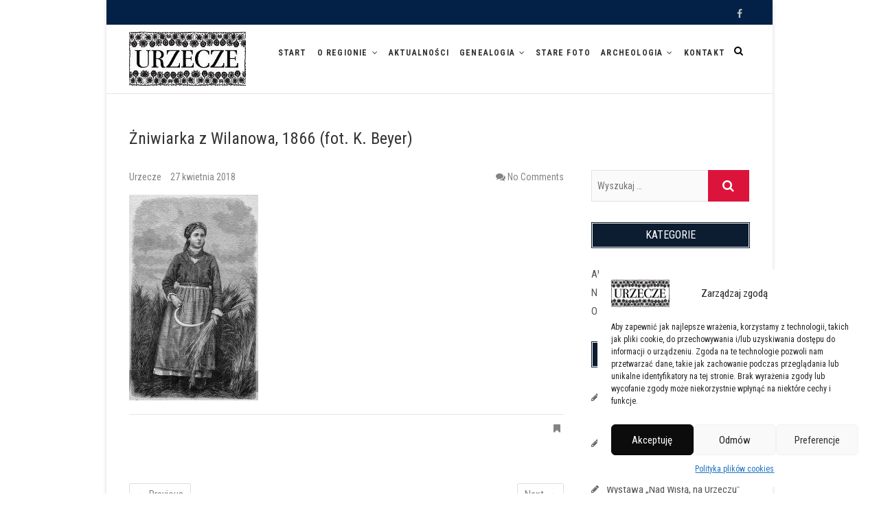

--- FILE ---
content_type: text/html; charset=UTF-8
request_url: https://urzecze.pl/17-zamiana/
body_size: 12423
content:
<!DOCTYPE html>
<html dir="ltr" lang="pl-PL" prefix="og: https://ogp.me/ns#">
<head>
	<!-- Google tag (gtag.js) -->
<script async src="https://www.googletagmanager.com/gtag/js?id=G-DLN9T8BBLF"></script>
<script>
  window.dataLayer = window.dataLayer || [];
  function gtag(){dataLayer.push(arguments);}
  gtag('js', new Date());

  gtag('config', 'G-DLN9T8BBLF');
</script>
<meta charset="UTF-8" />
<link rel="profile" href="http://gmpg.org/xfn/11" />
<link rel="pingback" href="https://urzecze.pl/xmlrpc.php" />
<title>Żniwiarka z Wilanowa, 1866 (fot. K. Beyer) | Urzecze - podwarszawski mikroregion etnograficzny</title>
	<style>img:is([sizes="auto" i], [sizes^="auto," i]) { contain-intrinsic-size: 3000px 1500px }</style>
	
		<!-- All in One SEO 4.7.6 - aioseo.com -->
	<meta name="robots" content="max-image-preview:large" />
	<meta name="author" content="Urzecze"/>
	<link rel="canonical" href="https://urzecze.pl/17-zamiana/" />
	<meta name="generator" content="All in One SEO (AIOSEO) 4.7.6" />
		<meta property="og:locale" content="pl_PL" />
		<meta property="og:site_name" content="Urzecze - podwarszawski mikroregion etnograficzny |" />
		<meta property="og:type" content="article" />
		<meta property="og:title" content="Żniwiarka z Wilanowa, 1866 (fot. K. Beyer) | Urzecze - podwarszawski mikroregion etnograficzny" />
		<meta property="og:url" content="https://urzecze.pl/17-zamiana/" />
		<meta property="og:image" content="https://urzecze.pl/wp-content/uploads/2018/04/cropped-logo.jpg" />
		<meta property="og:image:secure_url" content="https://urzecze.pl/wp-content/uploads/2018/04/cropped-logo.jpg" />
		<meta property="article:published_time" content="2018-04-27T09:38:44+00:00" />
		<meta property="article:modified_time" content="2018-04-27T09:40:17+00:00" />
		<meta name="twitter:card" content="summary" />
		<meta name="twitter:title" content="Żniwiarka z Wilanowa, 1866 (fot. K. Beyer) | Urzecze - podwarszawski mikroregion etnograficzny" />
		<meta name="twitter:image" content="https://urzecze.pl/wp-content/uploads/2018/04/cropped-logo.jpg" />
		<script type="application/ld+json" class="aioseo-schema">
			{"@context":"https:\/\/schema.org","@graph":[{"@type":"BreadcrumbList","@id":"https:\/\/urzecze.pl\/17-zamiana\/#breadcrumblist","itemListElement":[{"@type":"ListItem","@id":"https:\/\/urzecze.pl\/#listItem","position":1,"name":"Dom","item":"https:\/\/urzecze.pl\/","nextItem":{"@type":"ListItem","@id":"https:\/\/urzecze.pl\/17-zamiana\/#listItem","name":"\u017bniwiarka z Wilanowa, 1866 (fot. K. Beyer)"}},{"@type":"ListItem","@id":"https:\/\/urzecze.pl\/17-zamiana\/#listItem","position":2,"name":"\u017bniwiarka z Wilanowa, 1866 (fot. K. Beyer)","previousItem":{"@type":"ListItem","@id":"https:\/\/urzecze.pl\/#listItem","name":"Dom"}}]},{"@type":"ItemPage","@id":"https:\/\/urzecze.pl\/17-zamiana\/#itempage","url":"https:\/\/urzecze.pl\/17-zamiana\/","name":"\u017bniwiarka z Wilanowa, 1866 (fot. K. Beyer) | Urzecze - podwarszawski mikroregion etnograficzny","inLanguage":"pl-PL","isPartOf":{"@id":"https:\/\/urzecze.pl\/#website"},"breadcrumb":{"@id":"https:\/\/urzecze.pl\/17-zamiana\/#breadcrumblist"},"author":{"@id":"https:\/\/urzecze.pl\/author\/urzecze\/#author"},"creator":{"@id":"https:\/\/urzecze.pl\/author\/urzecze\/#author"},"datePublished":"2018-04-27T11:38:44+02:00","dateModified":"2018-04-27T11:40:17+02:00"},{"@type":"Organization","@id":"https:\/\/urzecze.pl\/#organization","name":"Urzecze - podwarszawski mikroregion etnograficzny","url":"https:\/\/urzecze.pl\/","logo":{"@type":"ImageObject","url":"https:\/\/urzecze.pl\/wp-content\/uploads\/2018\/04\/cropped-logo.jpg","@id":"https:\/\/urzecze.pl\/17-zamiana\/#organizationLogo","width":170,"height":80},"image":{"@id":"https:\/\/urzecze.pl\/17-zamiana\/#organizationLogo"}},{"@type":"Person","@id":"https:\/\/urzecze.pl\/author\/urzecze\/#author","url":"https:\/\/urzecze.pl\/author\/urzecze\/","name":"Urzecze","image":{"@type":"ImageObject","@id":"https:\/\/urzecze.pl\/17-zamiana\/#authorImage","url":"https:\/\/secure.gravatar.com\/avatar\/4574a87ef09ae6a14229c4048133766c?s=96&d=mm&r=g","width":96,"height":96,"caption":"Urzecze"}},{"@type":"WebSite","@id":"https:\/\/urzecze.pl\/#website","url":"https:\/\/urzecze.pl\/","name":"Urzecze - podwarszawski mikroregion etnograficzny","inLanguage":"pl-PL","publisher":{"@id":"https:\/\/urzecze.pl\/#organization"}}]}
		</script>
		<!-- All in One SEO -->

<link rel='dns-prefetch' href='//fonts.googleapis.com' />
<link rel="alternate" type="application/rss+xml" title="Urzecze - podwarszawski mikroregion etnograficzny &raquo; Kanał z wpisami" href="https://urzecze.pl/feed/" />
<link rel="alternate" type="application/rss+xml" title="Urzecze - podwarszawski mikroregion etnograficzny &raquo; Kanał z komentarzami" href="https://urzecze.pl/comments/feed/" />
<link rel="alternate" type="application/rss+xml" title="Urzecze - podwarszawski mikroregion etnograficzny &raquo; Żniwiarka z Wilanowa, 1866 (fot. K. Beyer) Kanał z komentarzami" href="https://urzecze.pl/feed/?attachment_id=1091" />
<script type="text/javascript">
/* <![CDATA[ */
window._wpemojiSettings = {"baseUrl":"https:\/\/s.w.org\/images\/core\/emoji\/15.0.3\/72x72\/","ext":".png","svgUrl":"https:\/\/s.w.org\/images\/core\/emoji\/15.0.3\/svg\/","svgExt":".svg","source":{"concatemoji":"https:\/\/urzecze.pl\/wp-includes\/js\/wp-emoji-release.min.js?ver=6.7.4"}};
/*! This file is auto-generated */
!function(i,n){var o,s,e;function c(e){try{var t={supportTests:e,timestamp:(new Date).valueOf()};sessionStorage.setItem(o,JSON.stringify(t))}catch(e){}}function p(e,t,n){e.clearRect(0,0,e.canvas.width,e.canvas.height),e.fillText(t,0,0);var t=new Uint32Array(e.getImageData(0,0,e.canvas.width,e.canvas.height).data),r=(e.clearRect(0,0,e.canvas.width,e.canvas.height),e.fillText(n,0,0),new Uint32Array(e.getImageData(0,0,e.canvas.width,e.canvas.height).data));return t.every(function(e,t){return e===r[t]})}function u(e,t,n){switch(t){case"flag":return n(e,"\ud83c\udff3\ufe0f\u200d\u26a7\ufe0f","\ud83c\udff3\ufe0f\u200b\u26a7\ufe0f")?!1:!n(e,"\ud83c\uddfa\ud83c\uddf3","\ud83c\uddfa\u200b\ud83c\uddf3")&&!n(e,"\ud83c\udff4\udb40\udc67\udb40\udc62\udb40\udc65\udb40\udc6e\udb40\udc67\udb40\udc7f","\ud83c\udff4\u200b\udb40\udc67\u200b\udb40\udc62\u200b\udb40\udc65\u200b\udb40\udc6e\u200b\udb40\udc67\u200b\udb40\udc7f");case"emoji":return!n(e,"\ud83d\udc26\u200d\u2b1b","\ud83d\udc26\u200b\u2b1b")}return!1}function f(e,t,n){var r="undefined"!=typeof WorkerGlobalScope&&self instanceof WorkerGlobalScope?new OffscreenCanvas(300,150):i.createElement("canvas"),a=r.getContext("2d",{willReadFrequently:!0}),o=(a.textBaseline="top",a.font="600 32px Arial",{});return e.forEach(function(e){o[e]=t(a,e,n)}),o}function t(e){var t=i.createElement("script");t.src=e,t.defer=!0,i.head.appendChild(t)}"undefined"!=typeof Promise&&(o="wpEmojiSettingsSupports",s=["flag","emoji"],n.supports={everything:!0,everythingExceptFlag:!0},e=new Promise(function(e){i.addEventListener("DOMContentLoaded",e,{once:!0})}),new Promise(function(t){var n=function(){try{var e=JSON.parse(sessionStorage.getItem(o));if("object"==typeof e&&"number"==typeof e.timestamp&&(new Date).valueOf()<e.timestamp+604800&&"object"==typeof e.supportTests)return e.supportTests}catch(e){}return null}();if(!n){if("undefined"!=typeof Worker&&"undefined"!=typeof OffscreenCanvas&&"undefined"!=typeof URL&&URL.createObjectURL&&"undefined"!=typeof Blob)try{var e="postMessage("+f.toString()+"("+[JSON.stringify(s),u.toString(),p.toString()].join(",")+"));",r=new Blob([e],{type:"text/javascript"}),a=new Worker(URL.createObjectURL(r),{name:"wpTestEmojiSupports"});return void(a.onmessage=function(e){c(n=e.data),a.terminate(),t(n)})}catch(e){}c(n=f(s,u,p))}t(n)}).then(function(e){for(var t in e)n.supports[t]=e[t],n.supports.everything=n.supports.everything&&n.supports[t],"flag"!==t&&(n.supports.everythingExceptFlag=n.supports.everythingExceptFlag&&n.supports[t]);n.supports.everythingExceptFlag=n.supports.everythingExceptFlag&&!n.supports.flag,n.DOMReady=!1,n.readyCallback=function(){n.DOMReady=!0}}).then(function(){return e}).then(function(){var e;n.supports.everything||(n.readyCallback(),(e=n.source||{}).concatemoji?t(e.concatemoji):e.wpemoji&&e.twemoji&&(t(e.twemoji),t(e.wpemoji)))}))}((window,document),window._wpemojiSettings);
/* ]]> */
</script>
<style id='wp-emoji-styles-inline-css' type='text/css'>

	img.wp-smiley, img.emoji {
		display: inline !important;
		border: none !important;
		box-shadow: none !important;
		height: 1em !important;
		width: 1em !important;
		margin: 0 0.07em !important;
		vertical-align: -0.1em !important;
		background: none !important;
		padding: 0 !important;
	}
</style>
<link rel='stylesheet' id='wp-block-library-css' href='https://urzecze.pl/wp-includes/css/dist/block-library/style.min.css?ver=6.7.4' type='text/css' media='all' />
<style id='classic-theme-styles-inline-css' type='text/css'>
/*! This file is auto-generated */
.wp-block-button__link{color:#fff;background-color:#32373c;border-radius:9999px;box-shadow:none;text-decoration:none;padding:calc(.667em + 2px) calc(1.333em + 2px);font-size:1.125em}.wp-block-file__button{background:#32373c;color:#fff;text-decoration:none}
</style>
<style id='global-styles-inline-css' type='text/css'>
:root{--wp--preset--aspect-ratio--square: 1;--wp--preset--aspect-ratio--4-3: 4/3;--wp--preset--aspect-ratio--3-4: 3/4;--wp--preset--aspect-ratio--3-2: 3/2;--wp--preset--aspect-ratio--2-3: 2/3;--wp--preset--aspect-ratio--16-9: 16/9;--wp--preset--aspect-ratio--9-16: 9/16;--wp--preset--color--black: #000000;--wp--preset--color--cyan-bluish-gray: #abb8c3;--wp--preset--color--white: #ffffff;--wp--preset--color--pale-pink: #f78da7;--wp--preset--color--vivid-red: #cf2e2e;--wp--preset--color--luminous-vivid-orange: #ff6900;--wp--preset--color--luminous-vivid-amber: #fcb900;--wp--preset--color--light-green-cyan: #7bdcb5;--wp--preset--color--vivid-green-cyan: #00d084;--wp--preset--color--pale-cyan-blue: #8ed1fc;--wp--preset--color--vivid-cyan-blue: #0693e3;--wp--preset--color--vivid-purple: #9b51e0;--wp--preset--gradient--vivid-cyan-blue-to-vivid-purple: linear-gradient(135deg,rgba(6,147,227,1) 0%,rgb(155,81,224) 100%);--wp--preset--gradient--light-green-cyan-to-vivid-green-cyan: linear-gradient(135deg,rgb(122,220,180) 0%,rgb(0,208,130) 100%);--wp--preset--gradient--luminous-vivid-amber-to-luminous-vivid-orange: linear-gradient(135deg,rgba(252,185,0,1) 0%,rgba(255,105,0,1) 100%);--wp--preset--gradient--luminous-vivid-orange-to-vivid-red: linear-gradient(135deg,rgba(255,105,0,1) 0%,rgb(207,46,46) 100%);--wp--preset--gradient--very-light-gray-to-cyan-bluish-gray: linear-gradient(135deg,rgb(238,238,238) 0%,rgb(169,184,195) 100%);--wp--preset--gradient--cool-to-warm-spectrum: linear-gradient(135deg,rgb(74,234,220) 0%,rgb(151,120,209) 20%,rgb(207,42,186) 40%,rgb(238,44,130) 60%,rgb(251,105,98) 80%,rgb(254,248,76) 100%);--wp--preset--gradient--blush-light-purple: linear-gradient(135deg,rgb(255,206,236) 0%,rgb(152,150,240) 100%);--wp--preset--gradient--blush-bordeaux: linear-gradient(135deg,rgb(254,205,165) 0%,rgb(254,45,45) 50%,rgb(107,0,62) 100%);--wp--preset--gradient--luminous-dusk: linear-gradient(135deg,rgb(255,203,112) 0%,rgb(199,81,192) 50%,rgb(65,88,208) 100%);--wp--preset--gradient--pale-ocean: linear-gradient(135deg,rgb(255,245,203) 0%,rgb(182,227,212) 50%,rgb(51,167,181) 100%);--wp--preset--gradient--electric-grass: linear-gradient(135deg,rgb(202,248,128) 0%,rgb(113,206,126) 100%);--wp--preset--gradient--midnight: linear-gradient(135deg,rgb(2,3,129) 0%,rgb(40,116,252) 100%);--wp--preset--font-size--small: 13px;--wp--preset--font-size--medium: 20px;--wp--preset--font-size--large: 36px;--wp--preset--font-size--x-large: 42px;--wp--preset--spacing--20: 0.44rem;--wp--preset--spacing--30: 0.67rem;--wp--preset--spacing--40: 1rem;--wp--preset--spacing--50: 1.5rem;--wp--preset--spacing--60: 2.25rem;--wp--preset--spacing--70: 3.38rem;--wp--preset--spacing--80: 5.06rem;--wp--preset--shadow--natural: 6px 6px 9px rgba(0, 0, 0, 0.2);--wp--preset--shadow--deep: 12px 12px 50px rgba(0, 0, 0, 0.4);--wp--preset--shadow--sharp: 6px 6px 0px rgba(0, 0, 0, 0.2);--wp--preset--shadow--outlined: 6px 6px 0px -3px rgba(255, 255, 255, 1), 6px 6px rgba(0, 0, 0, 1);--wp--preset--shadow--crisp: 6px 6px 0px rgba(0, 0, 0, 1);}:where(.is-layout-flex){gap: 0.5em;}:where(.is-layout-grid){gap: 0.5em;}body .is-layout-flex{display: flex;}.is-layout-flex{flex-wrap: wrap;align-items: center;}.is-layout-flex > :is(*, div){margin: 0;}body .is-layout-grid{display: grid;}.is-layout-grid > :is(*, div){margin: 0;}:where(.wp-block-columns.is-layout-flex){gap: 2em;}:where(.wp-block-columns.is-layout-grid){gap: 2em;}:where(.wp-block-post-template.is-layout-flex){gap: 1.25em;}:where(.wp-block-post-template.is-layout-grid){gap: 1.25em;}.has-black-color{color: var(--wp--preset--color--black) !important;}.has-cyan-bluish-gray-color{color: var(--wp--preset--color--cyan-bluish-gray) !important;}.has-white-color{color: var(--wp--preset--color--white) !important;}.has-pale-pink-color{color: var(--wp--preset--color--pale-pink) !important;}.has-vivid-red-color{color: var(--wp--preset--color--vivid-red) !important;}.has-luminous-vivid-orange-color{color: var(--wp--preset--color--luminous-vivid-orange) !important;}.has-luminous-vivid-amber-color{color: var(--wp--preset--color--luminous-vivid-amber) !important;}.has-light-green-cyan-color{color: var(--wp--preset--color--light-green-cyan) !important;}.has-vivid-green-cyan-color{color: var(--wp--preset--color--vivid-green-cyan) !important;}.has-pale-cyan-blue-color{color: var(--wp--preset--color--pale-cyan-blue) !important;}.has-vivid-cyan-blue-color{color: var(--wp--preset--color--vivid-cyan-blue) !important;}.has-vivid-purple-color{color: var(--wp--preset--color--vivid-purple) !important;}.has-black-background-color{background-color: var(--wp--preset--color--black) !important;}.has-cyan-bluish-gray-background-color{background-color: var(--wp--preset--color--cyan-bluish-gray) !important;}.has-white-background-color{background-color: var(--wp--preset--color--white) !important;}.has-pale-pink-background-color{background-color: var(--wp--preset--color--pale-pink) !important;}.has-vivid-red-background-color{background-color: var(--wp--preset--color--vivid-red) !important;}.has-luminous-vivid-orange-background-color{background-color: var(--wp--preset--color--luminous-vivid-orange) !important;}.has-luminous-vivid-amber-background-color{background-color: var(--wp--preset--color--luminous-vivid-amber) !important;}.has-light-green-cyan-background-color{background-color: var(--wp--preset--color--light-green-cyan) !important;}.has-vivid-green-cyan-background-color{background-color: var(--wp--preset--color--vivid-green-cyan) !important;}.has-pale-cyan-blue-background-color{background-color: var(--wp--preset--color--pale-cyan-blue) !important;}.has-vivid-cyan-blue-background-color{background-color: var(--wp--preset--color--vivid-cyan-blue) !important;}.has-vivid-purple-background-color{background-color: var(--wp--preset--color--vivid-purple) !important;}.has-black-border-color{border-color: var(--wp--preset--color--black) !important;}.has-cyan-bluish-gray-border-color{border-color: var(--wp--preset--color--cyan-bluish-gray) !important;}.has-white-border-color{border-color: var(--wp--preset--color--white) !important;}.has-pale-pink-border-color{border-color: var(--wp--preset--color--pale-pink) !important;}.has-vivid-red-border-color{border-color: var(--wp--preset--color--vivid-red) !important;}.has-luminous-vivid-orange-border-color{border-color: var(--wp--preset--color--luminous-vivid-orange) !important;}.has-luminous-vivid-amber-border-color{border-color: var(--wp--preset--color--luminous-vivid-amber) !important;}.has-light-green-cyan-border-color{border-color: var(--wp--preset--color--light-green-cyan) !important;}.has-vivid-green-cyan-border-color{border-color: var(--wp--preset--color--vivid-green-cyan) !important;}.has-pale-cyan-blue-border-color{border-color: var(--wp--preset--color--pale-cyan-blue) !important;}.has-vivid-cyan-blue-border-color{border-color: var(--wp--preset--color--vivid-cyan-blue) !important;}.has-vivid-purple-border-color{border-color: var(--wp--preset--color--vivid-purple) !important;}.has-vivid-cyan-blue-to-vivid-purple-gradient-background{background: var(--wp--preset--gradient--vivid-cyan-blue-to-vivid-purple) !important;}.has-light-green-cyan-to-vivid-green-cyan-gradient-background{background: var(--wp--preset--gradient--light-green-cyan-to-vivid-green-cyan) !important;}.has-luminous-vivid-amber-to-luminous-vivid-orange-gradient-background{background: var(--wp--preset--gradient--luminous-vivid-amber-to-luminous-vivid-orange) !important;}.has-luminous-vivid-orange-to-vivid-red-gradient-background{background: var(--wp--preset--gradient--luminous-vivid-orange-to-vivid-red) !important;}.has-very-light-gray-to-cyan-bluish-gray-gradient-background{background: var(--wp--preset--gradient--very-light-gray-to-cyan-bluish-gray) !important;}.has-cool-to-warm-spectrum-gradient-background{background: var(--wp--preset--gradient--cool-to-warm-spectrum) !important;}.has-blush-light-purple-gradient-background{background: var(--wp--preset--gradient--blush-light-purple) !important;}.has-blush-bordeaux-gradient-background{background: var(--wp--preset--gradient--blush-bordeaux) !important;}.has-luminous-dusk-gradient-background{background: var(--wp--preset--gradient--luminous-dusk) !important;}.has-pale-ocean-gradient-background{background: var(--wp--preset--gradient--pale-ocean) !important;}.has-electric-grass-gradient-background{background: var(--wp--preset--gradient--electric-grass) !important;}.has-midnight-gradient-background{background: var(--wp--preset--gradient--midnight) !important;}.has-small-font-size{font-size: var(--wp--preset--font-size--small) !important;}.has-medium-font-size{font-size: var(--wp--preset--font-size--medium) !important;}.has-large-font-size{font-size: var(--wp--preset--font-size--large) !important;}.has-x-large-font-size{font-size: var(--wp--preset--font-size--x-large) !important;}
:where(.wp-block-post-template.is-layout-flex){gap: 1.25em;}:where(.wp-block-post-template.is-layout-grid){gap: 1.25em;}
:where(.wp-block-columns.is-layout-flex){gap: 2em;}:where(.wp-block-columns.is-layout-grid){gap: 2em;}
:root :where(.wp-block-pullquote){font-size: 1.5em;line-height: 1.6;}
</style>
<link rel='stylesheet' id='contact-form-7-css' href='https://urzecze.pl/wp-content/plugins/contact-form-7/includes/css/styles.css?ver=6.0.1' type='text/css' media='all' />
<link rel='stylesheet' id='cmplz-general-css' href='https://urzecze.pl/wp-content/plugins/complianz-gdpr/assets/css/cookieblocker.min.css?ver=1732914265' type='text/css' media='all' />
<link rel='stylesheet' id='event-style-css' href='https://urzecze.pl/wp-content/themes/event/style.css?ver=6.7.4' type='text/css' media='all' />
<link rel='stylesheet' id='font-awesome-css' href='https://urzecze.pl/wp-content/themes/event/assets/font-awesome/css/font-awesome.min.css?ver=6.7.4' type='text/css' media='all' />
<link rel='stylesheet' id='event-responsive-css' href='https://urzecze.pl/wp-content/themes/event/css/responsive.css?ver=6.7.4' type='text/css' media='all' />
<link rel='stylesheet' id='event_google_fonts-css' href='//fonts.googleapis.com/css?family=Roboto+Condensed%3A400%2C400italic%2C700%2C300&#038;ver=6.7.4' type='text/css' media='all' />
<script type="text/javascript" src="https://urzecze.pl/wp-includes/js/jquery/jquery.min.js?ver=3.7.1" id="jquery-core-js"></script>
<script type="text/javascript" src="https://urzecze.pl/wp-includes/js/jquery/jquery-migrate.min.js?ver=3.4.1" id="jquery-migrate-js"></script>
<script type="text/javascript" src="https://urzecze.pl/wp-content/themes/event/js/jquery.flexslider.js?ver=6.7.4" id="jquery-flexslider-js"></script>
<script type="text/javascript" id="event-slider-js-extra">
/* <![CDATA[ */
var event_slider_value = {"event_animation_effect":"slide","event_slideshowSpeed":"6000","event_animationSpeed":"700","event_direction":"horizontal"};
/* ]]> */
</script>
<script type="text/javascript" src="https://urzecze.pl/wp-content/themes/event/js/event-flexslider-setting.js?ver=6.7.4" id="event-slider-js"></script>
<!--[if lt IE 9]>
<script type="text/javascript" src="https://urzecze.pl/wp-content/themes/event/js/html5.js?ver=3.7.3" id="html5-js"></script>
<![endif]-->
<link rel="https://api.w.org/" href="https://urzecze.pl/wp-json/" /><link rel="alternate" title="JSON" type="application/json" href="https://urzecze.pl/wp-json/wp/v2/media/1091" /><link rel="EditURI" type="application/rsd+xml" title="RSD" href="https://urzecze.pl/xmlrpc.php?rsd" />
<meta name="generator" content="WordPress 6.7.4" />
<link rel='shortlink' href='https://urzecze.pl/?p=1091' />
<link rel="alternate" title="oEmbed (JSON)" type="application/json+oembed" href="https://urzecze.pl/wp-json/oembed/1.0/embed?url=https%3A%2F%2Furzecze.pl%2F17-zamiana%2F" />
<link rel="alternate" title="oEmbed (XML)" type="text/xml+oembed" href="https://urzecze.pl/wp-json/oembed/1.0/embed?url=https%3A%2F%2Furzecze.pl%2F17-zamiana%2F&#038;format=xml" />
			<style>.cmplz-hidden {
					display: none !important;
				}</style>	<meta name="viewport" content="width=device-width, initial-scale=1, maximum-scale=1" />
	<link rel="icon" href="https://urzecze.pl/wp-content/uploads/2017/04/cropped-haft-1-32x32.jpg" sizes="32x32" />
<link rel="icon" href="https://urzecze.pl/wp-content/uploads/2017/04/cropped-haft-1-192x192.jpg" sizes="192x192" />
<link rel="apple-touch-icon" href="https://urzecze.pl/wp-content/uploads/2017/04/cropped-haft-1-180x180.jpg" />
<meta name="msapplication-TileImage" content="https://urzecze.pl/wp-content/uploads/2017/04/cropped-haft-1-270x270.jpg" />
<!-- Global site tag (gtag.js) - Google Analytics -->
<script async src="https://www.googletagmanager.com/gtag/js?id=UA-119678702-1"></script>
<script>
  window.dataLayer = window.dataLayer || [];
  function gtag(){dataLayer.push(arguments);}
  gtag('js', new Date());

  gtag('config', 'UA-119678702-1');
</script>

</head>
<body class="attachment attachment-template-default single single-attachment postid-1091 attachmentid-1091 attachment-jpeg wp-custom-logo boxed-layout">
<div id="page" class="site">
<!-- Masthead ============================================= -->
<header id="masthead" class="site-header" role="banner">
		<div class="top-header">
			<div class="container clearfix">
				<div class="header-social-block">	<div class="social-links clearfix">
	<ul><li id="menu-item-346" class="menu-item menu-item-type-custom menu-item-object-custom menu-item-346"><a href="https://www.facebook.com/urzecze/"><span class="screen-reader-text">Facebook</span></a></li>
</ul>	</div><!-- end .social-links -->
	</div><!-- end .header-social-block -->			</div> <!-- end .container -->
		</div> <!-- end .top-header -->
				<!-- Main Header============================================= -->
				<div id="sticky-header" class="clearfix">
					<div class="container clearfix">
					<div id="site-branding"><a href="https://urzecze.pl/" class="custom-logo-link" rel="home"><img width="170" height="80" src="https://urzecze.pl/wp-content/uploads/2018/04/cropped-logo.jpg" class="custom-logo" alt="Urzecze &#8211; podwarszawski mikroregion etnograficzny" decoding="async" /></a></div>	
						<!-- Main Nav ============================================= -->
																		<nav id="site-navigation" class="main-navigation clearfix">
							<button class="menu-toggle" aria-controls="primary-menu" aria-expanded="false">
								<span class="line-one"></span>
								<span class="line-two"></span>
								<span class="line-three"></span>
							</button><!-- end .menu-toggle -->
							<ul id="primary-menu" class="menu nav-menu"><li id="menu-item-20" class="menu-item menu-item-type-custom menu-item-object-custom menu-item-20"><a href="/">Start</a></li>
<li id="menu-item-421" class="menu-item menu-item-type-taxonomy menu-item-object-category menu-item-has-children menu-item-421"><a href="https://urzecze.pl/kategoria/o-regionie/">O regionie</a>
<ul class="sub-menu">
	<li id="menu-item-494" class="menu-item menu-item-type-post_type menu-item-object-page menu-item-494"><a href="https://urzecze.pl/polozenie/">Położenie</a></li>
	<li id="menu-item-495" class="menu-item menu-item-type-post_type menu-item-object-page menu-item-495"><a href="https://urzecze.pl/historia/">Historia i tożsamość</a></li>
	<li id="menu-item-665" class="menu-item menu-item-type-post_type menu-item-object-post menu-item-665"><a href="https://urzecze.pl/geneza-nazwy/">Geneza nazwy</a></li>
	<li id="menu-item-501" class="menu-item menu-item-type-post_type menu-item-object-page menu-item-501"><a href="https://urzecze.pl/stroje/">Stroje ludowe</a></li>
	<li id="menu-item-487" class="menu-item menu-item-type-post_type menu-item-object-page menu-item-487"><a href="https://urzecze.pl/zespoly/">Zespoły ludowe</a></li>
	<li id="menu-item-486" class="menu-item menu-item-type-post_type menu-item-object-page menu-item-486"><a href="https://urzecze.pl/imprezy/">Imprezy cykliczne</a></li>
	<li id="menu-item-502" class="menu-item menu-item-type-post_type menu-item-object-page menu-item-502"><a href="https://urzecze.pl/literatura/">Literatura</a></li>
	<li id="menu-item-503" class="menu-item menu-item-type-post_type menu-item-object-page menu-item-503"><a href="https://urzecze.pl/linki/">Polecane strony</a></li>
</ul>
</li>
<li id="menu-item-430" class="menu-item menu-item-type-taxonomy menu-item-object-category menu-item-430"><a href="https://urzecze.pl/kategoria/aktualnosci/">Aktualności</a></li>
<li id="menu-item-497" class="menu-item menu-item-type-post_type menu-item-object-page menu-item-has-children menu-item-497"><a href="https://urzecze.pl/genealogia/">Genealogia</a>
<ul class="sub-menu">
	<li id="menu-item-1201" class="menu-item menu-item-type-post_type menu-item-object-page menu-item-1201"><a href="https://urzecze.pl/genealogia-projekt/">O projekcie</a></li>
	<li id="menu-item-1206" class="menu-item menu-item-type-post_type menu-item-object-page menu-item-1206"><a href="https://urzecze.pl/nasze-rody/">Nasze rody</a></li>
	<li id="menu-item-1207" class="menu-item menu-item-type-post_type menu-item-object-page menu-item-1207"><a href="https://urzecze.pl/yp1363/">Ród R1a-YP1363</a></li>
	<li id="menu-item-1728" class="menu-item menu-item-type-post_type menu-item-object-page menu-item-1728"><a href="https://urzecze.pl/haplogrupy/">Haplogrupy na Urzeczu</a></li>
	<li id="menu-item-1758" class="menu-item menu-item-type-post_type menu-item-object-page menu-item-1758"><a href="https://urzecze.pl/rody-wilanowsko-powsinsko-cieciszewskie/">Rody wilanowsko – powsińsko – cieciszewskie</a></li>
</ul>
</li>
<li id="menu-item-488" class="menu-item menu-item-type-post_type menu-item-object-page menu-item-488"><a href="https://urzecze.pl/foto/">Stare foto</a></li>
<li id="menu-item-1313" class="menu-item menu-item-type-post_type menu-item-object-page menu-item-has-children menu-item-1313"><a href="https://urzecze.pl/archeologia/">Archeologia</a>
<ul class="sub-menu">
	<li id="menu-item-1314" class="menu-item menu-item-type-post_type menu-item-object-page menu-item-1314"><a href="https://urzecze.pl/projekt-mkidn-2017-2018/">Projekt MKiDN 2017-2018</a></li>
	<li id="menu-item-2391" class="menu-item menu-item-type-post_type menu-item-object-page menu-item-2391"><a href="https://urzecze.pl/projekt-mkidn-2019-2020/">Projekt MKiDN 2019-2020</a></li>
	<li id="menu-item-1315" class="menu-item menu-item-type-post_type menu-item-object-page menu-item-1315"><a href="https://urzecze.pl/nasze-odkrycia/">Nasze odkrycia</a></li>
</ul>
</li>
<li id="menu-item-23" class="menu-item menu-item-type-post_type menu-item-object-page menu-item-23"><a href="https://urzecze.pl/kontakt/">Kontakt</a></li>
</ul>						</nav> <!-- end #site-navigation -->
													<div id="search-toggle" class="header-search"></div>
							<div id="search-box" class="clearfix">
								<form class="search-form" action="https://urzecze.pl/" method="get">
		<input type="search" name="s" class="search-field" placeholder="Wyszukaj &hellip;" autocomplete="off">
	<button type="submit" class="search-submit"><i class="fa fa-search"></i></button>
	</form> <!-- end .search-form -->							</div>  <!-- end #search-box -->
											</div> <!-- end .container -->
				</div> <!-- end #sticky-header -->
				</header> <!-- end #masthead -->
<!-- Main Page Start ============================================= -->
<div id="content">
	<div class="container clearfix">
			<div class="page-header">
					<h1 class="page-title">Żniwiarka z Wilanowa, 1866 (fot. K. Beyer)</h1>
					<!-- .page-title -->
						<!-- .breadcrumb -->
		</div>
		<!-- .page-header -->

<div id="primary">
	<div id="main" class="clearfix">
				<article id="post-1091" class="post-1091 attachment type-attachment status-inherit hentry">
				<header class="entry-header">
										<div class="entry-meta">
												<span class="author vcard"><a href="https://urzecze.pl/author/urzecze/" title="Urzecze">
						Urzecze </a></span> <span class="posted-on"><a title="11:38" href="https://urzecze.pl/17-zamiana/">
						27 kwietnia 2018 </a></span>
												<span class="comments"><i class="fa fa-comments"></i>
						<a href="https://urzecze.pl/17-zamiana/#respond">No Comments</a> </span>
											</div> <!-- end .entry-meta -->
									</header> <!-- end .entry-header -->
						<div class="entry-content clearfix">
			<p class="attachment"><a href='https://urzecze.pl/wp-content/uploads/2018/04/17-zamiana-e1524822024801.jpg'><img fetchpriority="high" decoding="async" width="188" height="300" src="https://urzecze.pl/wp-content/uploads/2018/04/17-zamiana-188x300.jpg" class="attachment-medium size-medium" alt="" srcset="https://urzecze.pl/wp-content/uploads/2018/04/17-zamiana-188x300.jpg 188w, https://urzecze.pl/wp-content/uploads/2018/04/17-zamiana-768x1229.jpg 768w, https://urzecze.pl/wp-content/uploads/2018/04/17-zamiana-640x1024.jpg 640w, https://urzecze.pl/wp-content/uploads/2018/04/17-zamiana-e1524822024801.jpg 980w" sizes="(max-width: 188px) 100vw, 188px" /></a></p>
		</div> <!-- .entry-content -->
						<footer class="entry-footer">
					<div class="entry-meta">
												<span class="cat-links">
												</span> <!-- end .cat-links -->
											</div><!-- end .entry-meta -->
				</footer> <!-- .entry-meta -->
							<ul class="default-wp-page clearfix">
					<li class="previous"> <a href='https://urzecze.pl/14-25/'>&larr; Previous</a> </li>
					<li class="next">  <a href='https://urzecze.pl/20a-gospodarz-z-wilanowa-1866-r/'>Next &rarr;</a> </li>
				</ul>
				
<div id="comments" class="comments-area">
			<input type="hidden" id="aecfccfbddff_nonce" name="aecfccfbddff_nonce" value="b3589dbd2b" /><input type="hidden" name="_wp_http_referer" value="/17-zamiana/" />	<div id="respond" class="comment-respond">
		<h3 id="reply-title" class="comment-reply-title">Dodaj komentarz <small><a rel="nofollow" id="cancel-comment-reply-link" href="/17-zamiana/#respond" style="display:none;">Anuluj pisanie odpowiedzi</a></small></h3><p class="must-log-in">Musisz się <a href="https://urzecze.pl/wp-login.php?redirect_to=https%3A%2F%2Furzecze.pl%2F17-zamiana%2F">zalogować</a>, aby móc dodać komentarz.</p>	</div><!-- #respond -->
	</div> <!-- .comments-area -->			</article>
		</section> <!-- .post -->
		</div> <!-- #main -->
	</div> <!-- #primary -->

<div id="secondary">
    <aside id="search-5" class="widget widget_search"><form class="search-form" action="https://urzecze.pl/" method="get">
		<input type="search" name="s" class="search-field" placeholder="Wyszukaj &hellip;" autocomplete="off">
	<button type="submit" class="search-submit"><i class="fa fa-search"></i></button>
	</form> <!-- end .search-form --></aside><aside id="nav_menu-2" class="widget widget_nav_menu"><h2 class="widget-title">Kategorie</h2><div class="menu-menu-boczne-container"><ul id="menu-menu-boczne" class="menu"><li id="menu-item-1127" class="menu-item menu-item-type-taxonomy menu-item-object-category menu-item-1127"><a href="https://urzecze.pl/kategoria/aktualnosci/">Aktualności</a></li>
<li id="menu-item-1128" class="menu-item menu-item-type-taxonomy menu-item-object-category menu-item-1128"><a href="https://urzecze.pl/kategoria/nadchodzace-wydarzenia/">Nadchodzące wydarzenia</a></li>
<li id="menu-item-1129" class="menu-item menu-item-type-taxonomy menu-item-object-category menu-item-1129"><a href="https://urzecze.pl/kategoria/o-regionie/">O regionie</a></li>
</ul></div></aside>
		<aside id="recent-posts-3" class="widget widget_recent_entries">
		<h2 class="widget-title">Najnowsze na stronie</h2>
		<ul>
											<li>
					<a href="https://urzecze.pl/inauguracja-cyklu-nadwislanskie-historie/">Inauguracja cyklu &#8222;Nadwiślańskie historie&#8221;</a>
									</li>
											<li>
					<a href="https://urzecze.pl/ksiazka-nadwislanskie-urzecze/">Książka NADWIŚLAŃSKIE URZECZE już w sprzedaży!!!</a>
									</li>
											<li>
					<a href="https://urzecze.pl/wystawy-nad-wisla-na-urzeczu/">Wystawa &#8222;Nad Wisłą, na Urzeczu&#8221;</a>
									</li>
											<li>
					<a href="https://urzecze.pl/gaudo/">Z rodu Gaudów</a>
									</li>
											<li>
					<a href="https://urzecze.pl/swieto-wisly-na-urzeczu/">Święto Wisły na Urzeczu</a>
									</li>
					</ul>

		</aside><aside id="custom_html-2" class="widget_text widget widget_custom_html"><h2 class="widget-title">Znajdź nas na Facebook</h2><div class="textwidget custom-html-widget"><iframe src="https://www.facebook.com/plugins/page.php?href=https%3A%2F%2Fwww.facebook.com%2Furzecze%2F&tabs=timeline&width=300&height=775&small_header=false&adapt_container_width=true&hide_cover=false&show_facepile=false&appId" width="355" height="775" style="border:none;overflow:hidden" scrolling="no" frameborder="0"></iframe></div></aside></div> <!-- #secondary -->
	</div> <!-- end .container -->
</div> <!-- end #content -->
<!-- Footer Start ============================================= -->
<footer id="colophon" class="site-footer clearfix">
	<div class="widget-wrap">
		<div class="container">
			<div class="widget-area clearfix">
			<div class="column-4"><aside id="text-9" class="widget widget_text"><h3 class="widget-title">Witamy na Urzeczu</h3>			<div class="textwidget"></div>
		</aside></div><!-- end .column4  --><div class="column-4"></div><!--end .column4  --><div class="column-4"></div><!--end .column4  --><div class="column-4"></div><!--end .column4-->			</div> <!-- end .widget-area -->
			<div>Strona skupia miłośników Urzecza, regionu etnograficznego leżącego po obydwu stronach Wisły pomiędzy Pilicą i Wilgą a południowymi rubieżami Warszawy. Zamieszczać tu będziemy wszelkie informacje o naszym regionie pomocne do jeszcze lepszego zrozumienia jego specyfiki. Informujemy zatem o nadchodzących imprezach, wykładach czy warsztatach. Wciąż poszukujemy też kolejnych archiwaliów - starych fotografii i dokumentów - ubogacających nasze nadwiślańskie dziedzictwo. Zapraszamy wszystkich do współpracy!</div></br>
		</div> <!-- end .container -->
	</div> <!-- end .widget-wrap -->
	<div class="site-info" >
	<img src="/haftstopka.jpg" alt="haft wilanowski" />
	<div class="container">
		<div class="social-links clearfix">
	<ul><li class="menu-item menu-item-type-custom menu-item-object-custom menu-item-346"><a href="https://www.facebook.com/urzecze/"><span class="screen-reader-text">Facebook</span></a></li>
</ul>	</div><!-- end .social-links -->
	<div class="copyright">&copy; 2026 		Urzecze &#8211; podwarszawski mikroregion etnograficzny |
						Strony www by: <a title="strony www by zeki" target="_blank" href="http://zeki.pl">zeki</a> | Noty prawne: <a href="/polityka-prywatnosci">Polityka prywatności</a>, <a href="polityka-plikow-cookies-eu">Polityka cookies</a>
						
					</div>
				<div style="clear:both;"></div>
		</div> <!-- end .container -->
	</div> <!-- end .site-info -->
		<a class="go-to-top">
		<span class="icon-bg"></span>
		<span class="back-to-top-text">Top</span>
		<i class="fa fa-angle-up back-to-top-icon"></i>
	</a>
	</footer> <!-- end #colophon -->
</div><!-- end #page -->
<script type="text/javascript">
				window.onload = pryc_wp_antyspam_honeypot_field_js;
				function pryc_wp_antyspam_honeypot_field_js()	{			
				document.getElementById("aecfccfbddff").value = "";var HideField = document.getElementsByTagName("p");
					var HideField = document.getElementsByClassName("aecfccfbddff");
					HideField[0].style="display:none";}
			</script>
<!-- Consent Management powered by Complianz | GDPR/CCPA Cookie Consent https://wordpress.org/plugins/complianz-gdpr -->
<div id="cmplz-cookiebanner-container"><div class="cmplz-cookiebanner cmplz-hidden banner-1 baner-a optin cmplz-bottom-right cmplz-categories-type-view-preferences" aria-modal="true" data-nosnippet="true" role="dialog" aria-live="polite" aria-labelledby="cmplz-header-1-optin" aria-describedby="cmplz-message-1-optin">
	<div class="cmplz-header">
		<div class="cmplz-logo"><a href="https://urzecze.pl/" class="custom-logo-link" rel="home"><img width="170" height="80" src="https://urzecze.pl/wp-content/uploads/2018/04/cropped-logo.jpg" class="custom-logo" alt="Urzecze &#8211; podwarszawski mikroregion etnograficzny" decoding="async" /></a></div>
		<div class="cmplz-title" id="cmplz-header-1-optin">Zarządzaj zgodą</div>
		<div class="cmplz-close" tabindex="0" role="button" aria-label="Zamknij okienko">
			<svg aria-hidden="true" focusable="false" data-prefix="fas" data-icon="times" class="svg-inline--fa fa-times fa-w-11" role="img" xmlns="http://www.w3.org/2000/svg" viewBox="0 0 352 512"><path fill="currentColor" d="M242.72 256l100.07-100.07c12.28-12.28 12.28-32.19 0-44.48l-22.24-22.24c-12.28-12.28-32.19-12.28-44.48 0L176 189.28 75.93 89.21c-12.28-12.28-32.19-12.28-44.48 0L9.21 111.45c-12.28 12.28-12.28 32.19 0 44.48L109.28 256 9.21 356.07c-12.28 12.28-12.28 32.19 0 44.48l22.24 22.24c12.28 12.28 32.2 12.28 44.48 0L176 322.72l100.07 100.07c12.28 12.28 32.2 12.28 44.48 0l22.24-22.24c12.28-12.28 12.28-32.19 0-44.48L242.72 256z"></path></svg>
		</div>
	</div>

	<div class="cmplz-divider cmplz-divider-header"></div>
	<div class="cmplz-body">
		<div class="cmplz-message" id="cmplz-message-1-optin">Aby zapewnić jak najlepsze wrażenia, korzystamy z technologii, takich jak pliki cookie, do przechowywania i/lub uzyskiwania dostępu do informacji o urządzeniu. Zgoda na te technologie pozwoli nam przetwarzać dane, takie jak zachowanie podczas przeglądania lub unikalne identyfikatory na tej stronie. Brak wyrażenia zgody lub wycofanie zgody może niekorzystnie wpłynąć na niektóre cechy i funkcje.</div>
		<!-- categories start -->
		<div class="cmplz-categories">
			<details class="cmplz-category cmplz-functional" >
				<summary>
						<span class="cmplz-category-header">
							<span class="cmplz-category-title">Funkcjonalne</span>
							<span class='cmplz-always-active'>
								<span class="cmplz-banner-checkbox">
									<input type="checkbox"
										   id="cmplz-functional-optin"
										   data-category="cmplz_functional"
										   class="cmplz-consent-checkbox cmplz-functional"
										   size="40"
										   value="1"/>
									<label class="cmplz-label" for="cmplz-functional-optin" tabindex="0"><span class="screen-reader-text">Funkcjonalne</span></label>
								</span>
								Zawsze aktywne							</span>
							<span class="cmplz-icon cmplz-open">
								<svg xmlns="http://www.w3.org/2000/svg" viewBox="0 0 448 512"  height="18" ><path d="M224 416c-8.188 0-16.38-3.125-22.62-9.375l-192-192c-12.5-12.5-12.5-32.75 0-45.25s32.75-12.5 45.25 0L224 338.8l169.4-169.4c12.5-12.5 32.75-12.5 45.25 0s12.5 32.75 0 45.25l-192 192C240.4 412.9 232.2 416 224 416z"/></svg>
							</span>
						</span>
				</summary>
				<div class="cmplz-description">
					<span class="cmplz-description-functional">Przechowywanie lub dostęp do danych technicznych jest ściśle konieczny do uzasadnionego celu umożliwienia korzystania z konkretnej usługi wyraźnie żądanej przez subskrybenta lub użytkownika, lub wyłącznie w celu przeprowadzenia transmisji komunikatu przez sieć łączności elektronicznej.</span>
				</div>
			</details>

			<details class="cmplz-category cmplz-preferences" >
				<summary>
						<span class="cmplz-category-header">
							<span class="cmplz-category-title">Preferencje</span>
							<span class="cmplz-banner-checkbox">
								<input type="checkbox"
									   id="cmplz-preferences-optin"
									   data-category="cmplz_preferences"
									   class="cmplz-consent-checkbox cmplz-preferences"
									   size="40"
									   value="1"/>
								<label class="cmplz-label" for="cmplz-preferences-optin" tabindex="0"><span class="screen-reader-text">Preferencje</span></label>
							</span>
							<span class="cmplz-icon cmplz-open">
								<svg xmlns="http://www.w3.org/2000/svg" viewBox="0 0 448 512"  height="18" ><path d="M224 416c-8.188 0-16.38-3.125-22.62-9.375l-192-192c-12.5-12.5-12.5-32.75 0-45.25s32.75-12.5 45.25 0L224 338.8l169.4-169.4c12.5-12.5 32.75-12.5 45.25 0s12.5 32.75 0 45.25l-192 192C240.4 412.9 232.2 416 224 416z"/></svg>
							</span>
						</span>
				</summary>
				<div class="cmplz-description">
					<span class="cmplz-description-preferences">Przechowywanie lub dostęp techniczny jest niezbędny do uzasadnionego celu przechowywania preferencji, o które nie prosi subskrybent lub użytkownik.</span>
				</div>
			</details>

			<details class="cmplz-category cmplz-statistics" >
				<summary>
						<span class="cmplz-category-header">
							<span class="cmplz-category-title">Statystyka</span>
							<span class="cmplz-banner-checkbox">
								<input type="checkbox"
									   id="cmplz-statistics-optin"
									   data-category="cmplz_statistics"
									   class="cmplz-consent-checkbox cmplz-statistics"
									   size="40"
									   value="1"/>
								<label class="cmplz-label" for="cmplz-statistics-optin" tabindex="0"><span class="screen-reader-text">Statystyka</span></label>
							</span>
							<span class="cmplz-icon cmplz-open">
								<svg xmlns="http://www.w3.org/2000/svg" viewBox="0 0 448 512"  height="18" ><path d="M224 416c-8.188 0-16.38-3.125-22.62-9.375l-192-192c-12.5-12.5-12.5-32.75 0-45.25s32.75-12.5 45.25 0L224 338.8l169.4-169.4c12.5-12.5 32.75-12.5 45.25 0s12.5 32.75 0 45.25l-192 192C240.4 412.9 232.2 416 224 416z"/></svg>
							</span>
						</span>
				</summary>
				<div class="cmplz-description">
					<span class="cmplz-description-statistics">Przechowywanie techniczne lub dostęp, który jest używany wyłącznie do celów statystycznych.</span>
					<span class="cmplz-description-statistics-anonymous">Przechowywanie techniczne lub dostęp, który jest używany wyłącznie do anonimowych celów statystycznych. Bez wezwania do sądu, dobrowolnego podporządkowania się dostawcy usług internetowych lub dodatkowych zapisów od strony trzeciej, informacje przechowywane lub pobierane wyłącznie w tym celu zwykle nie mogą być wykorzystywane do identyfikacji użytkownika.</span>
				</div>
			</details>
			<details class="cmplz-category cmplz-marketing" >
				<summary>
						<span class="cmplz-category-header">
							<span class="cmplz-category-title">Marketing</span>
							<span class="cmplz-banner-checkbox">
								<input type="checkbox"
									   id="cmplz-marketing-optin"
									   data-category="cmplz_marketing"
									   class="cmplz-consent-checkbox cmplz-marketing"
									   size="40"
									   value="1"/>
								<label class="cmplz-label" for="cmplz-marketing-optin" tabindex="0"><span class="screen-reader-text">Marketing</span></label>
							</span>
							<span class="cmplz-icon cmplz-open">
								<svg xmlns="http://www.w3.org/2000/svg" viewBox="0 0 448 512"  height="18" ><path d="M224 416c-8.188 0-16.38-3.125-22.62-9.375l-192-192c-12.5-12.5-12.5-32.75 0-45.25s32.75-12.5 45.25 0L224 338.8l169.4-169.4c12.5-12.5 32.75-12.5 45.25 0s12.5 32.75 0 45.25l-192 192C240.4 412.9 232.2 416 224 416z"/></svg>
							</span>
						</span>
				</summary>
				<div class="cmplz-description">
					<span class="cmplz-description-marketing">Przechowywanie lub dostęp techniczny jest wymagany do tworzenia profili użytkowników w celu wysyłania reklam lub śledzenia użytkownika na stronie internetowej lub na kilku stronach internetowych w podobnych celach marketingowych.</span>
				</div>
			</details>
		</div><!-- categories end -->
			</div>

	<div class="cmplz-links cmplz-information">
		<a class="cmplz-link cmplz-manage-options cookie-statement" href="#" data-relative_url="#cmplz-manage-consent-container">Zarządzaj opcjami</a>
		<a class="cmplz-link cmplz-manage-third-parties cookie-statement" href="#" data-relative_url="#cmplz-cookies-overview">Zarządzaj serwisami</a>
		<a class="cmplz-link cmplz-manage-vendors tcf cookie-statement" href="#" data-relative_url="#cmplz-tcf-wrapper">Zarządzaj {vendor_count} dostawcami</a>
		<a class="cmplz-link cmplz-external cmplz-read-more-purposes tcf" target="_blank" rel="noopener noreferrer nofollow" href="https://cookiedatabase.org/tcf/purposes/">Przeczytaj więcej o tych celach</a>
			</div>

	<div class="cmplz-divider cmplz-footer"></div>

	<div class="cmplz-buttons">
		<button class="cmplz-btn cmplz-accept">Akceptuję</button>
		<button class="cmplz-btn cmplz-deny">Odmów</button>
		<button class="cmplz-btn cmplz-view-preferences">Preferencje</button>
		<button class="cmplz-btn cmplz-save-preferences">Zapisz preferencje</button>
		<a class="cmplz-btn cmplz-manage-options tcf cookie-statement" href="#" data-relative_url="#cmplz-manage-consent-container">Preferencje</a>
			</div>

	<div class="cmplz-links cmplz-documents">
		<a class="cmplz-link cookie-statement" href="#" data-relative_url="">{title}</a>
		<a class="cmplz-link privacy-statement" href="#" data-relative_url="">{title}</a>
		<a class="cmplz-link impressum" href="#" data-relative_url="">{title}</a>
			</div>

</div>
</div>
					<div id="cmplz-manage-consent" data-nosnippet="true"><button class="cmplz-btn cmplz-hidden cmplz-manage-consent manage-consent-1">Zarządzaj zgodą</button>

</div><script type="text/javascript" src="https://urzecze.pl/wp-includes/js/dist/hooks.min.js?ver=4d63a3d491d11ffd8ac6" id="wp-hooks-js"></script>
<script type="text/javascript" src="https://urzecze.pl/wp-includes/js/dist/i18n.min.js?ver=5e580eb46a90c2b997e6" id="wp-i18n-js"></script>
<script type="text/javascript" id="wp-i18n-js-after">
/* <![CDATA[ */
wp.i18n.setLocaleData( { 'text direction\u0004ltr': [ 'ltr' ] } );
/* ]]> */
</script>
<script type="text/javascript" src="https://urzecze.pl/wp-content/plugins/contact-form-7/includes/swv/js/index.js?ver=6.0.1" id="swv-js"></script>
<script type="text/javascript" id="contact-form-7-js-before">
/* <![CDATA[ */
var wpcf7 = {
    "api": {
        "root": "https:\/\/urzecze.pl\/wp-json\/",
        "namespace": "contact-form-7\/v1"
    },
    "cached": 1
};
/* ]]> */
</script>
<script type="text/javascript" src="https://urzecze.pl/wp-content/plugins/contact-form-7/includes/js/index.js?ver=6.0.1" id="contact-form-7-js"></script>
<script type="text/javascript" src="https://urzecze.pl/wp-content/themes/event/js/event-main.js?ver=6.7.4" id="event-main-js"></script>
<script type="text/javascript" src="https://urzecze.pl/wp-content/themes/event/assets/sticky/jquery.sticky.min.js?ver=6.7.4" id="jquery-sticky-js"></script>
<script type="text/javascript" src="https://urzecze.pl/wp-content/themes/event/assets/sticky/sticky-settings.js?ver=6.7.4" id="event-sticky-settings-js"></script>
<script type="text/javascript" src="https://urzecze.pl/wp-content/themes/event/js/navigation.js?ver=6.7.4" id="event-navigation-js"></script>
<script type="text/javascript" src="https://urzecze.pl/wp-includes/js/comment-reply.min.js?ver=6.7.4" id="comment-reply-js" async="async" data-wp-strategy="async"></script>
<script type="text/javascript" id="cmplz-cookiebanner-js-extra">
/* <![CDATA[ */
var complianz = {"prefix":"cmplz_","user_banner_id":"1","set_cookies":[],"block_ajax_content":"0","banner_version":"16","version":"7.1.5","store_consent":"","do_not_track_enabled":"1","consenttype":"optin","region":"eu","geoip":"","dismiss_timeout":"","disable_cookiebanner":"","soft_cookiewall":"","dismiss_on_scroll":"","cookie_expiry":"365","url":"https:\/\/urzecze.pl\/wp-json\/complianz\/v1\/","locale":"lang=pl&locale=pl_PL","set_cookies_on_root":"0","cookie_domain":"","current_policy_id":"35","cookie_path":"\/","categories":{"statistics":"statystyki","marketing":"marketing"},"tcf_active":"","placeholdertext":"Kliknij, \u017ceby zaakceptowa\u0107 {category} pliki cookies i w\u0142\u0105czy\u0107 t\u0119 tre\u015b\u0107","css_file":"https:\/\/urzecze.pl\/wp-content\/uploads\/complianz\/css\/banner-{banner_id}-{type}.css?v=16","page_links":{"eu":{"cookie-statement":{"title":"Polityka plik\u00f3w cookies ","url":"https:\/\/urzecze.pl\/polityka-plikow-cookies-eu\/"}}},"tm_categories":"","forceEnableStats":"","preview":"","clean_cookies":"","aria_label":"Kliknij, \u017ceby zaakceptowa\u0107 {category} pliki cookies i w\u0142\u0105czy\u0107 t\u0119 tre\u015b\u0107"};
/* ]]> */
</script>
<script defer type="text/javascript" src="https://urzecze.pl/wp-content/plugins/complianz-gdpr/cookiebanner/js/complianz.min.js?ver=1732914265" id="cmplz-cookiebanner-js"></script>
<!-- Statistics script Complianz GDPR/CCPA -->
						<script type="text/plain"							data-category="statistics">window['gtag_enable_tcf_support'] = false;
window.dataLayer = window.dataLayer || [];
function gtag(){dataLayer.push(arguments);}
gtag('js', new Date());
gtag('config', '', {
	cookie_flags:'secure;samesite=none',
	'anonymize_ip': true
});
</script></body>
</html>

<!-- Page cached by LiteSpeed Cache 6.5.2 on 2026-01-29 18:04:40 -->

--- FILE ---
content_type: text/css
request_url: https://urzecze.pl/wp-content/themes/event/style.css?ver=6.7.4
body_size: 13528
content:
/*
Theme Name:Event
Theme URI: https://themefreesia.com/themes/event
Author: Theme Freesia
Author URI: https://themefreesia.com
Description: Event is Ultra Responsive, multipurpose, retina-ready and SEO optimized multifunction Event Conference, Business and Blog WordPress theme. It is designed for Event but this is competent for every kind of site which is designed and developed by Theme Freesia. This theme supports popular plugins like Breadcrumb NavXT, WP-PageNavi, Contact Form 7, Jetpack by WordPress.com, Polylang, bbPress, wooCommerce and many more. It is also translation ready and easily customizable with lots of options using Customizer. It consists contact us template, gallery template, widgets and sidebar. Get free support at https://tickets.themefreesia.com/ and View demo site at http://demo.themefreesia.com/event.
Version: 1.1.0.6
Text Domain: event
License: GNU General Public License version 3.0
License URI: http://www.gnu.org/licenses/gpl-3.0.html

Tags: threaded-comments, right-sidebar, four-columns, custom-colors, custom-background, custom-header, custom-menu, editor-style, sticky-post, theme-options, translation-ready, post-formats, custom-logo, blog, e-commerce, news, portfolio

All files, unless otherwise stated, are released under the GNU General Public License
version 3.0 (http://www.gnu.org/licenses/gpl-3.0.html)
==================================================
*/

/* 1.0 Browser Reset
================================================== */
html {
	overflow-y: scroll;
	-webkit-text-size-adjust: 100%;
	-ms-text-size-adjust: 100%;
	-webkit-font-smoothing: antialiased;
  	-moz-osx-font-smoothing: grayscale;
  	text-rendering: optimizelegibility;
}

html, body, div, span, applet, object, iframe,
h1, h2, h3, h4, h5, h6, p, blockquote, pre,
a, abbr, acronym, address, big, cite, code,
del, dfn, em, font, ins, kbd, q, s, samp,
small, strike, strong, sub, sup, tt, var,
dl, dt, dd, ol, ul, li,
fieldset, form, label, legend,
table, caption, tbody, tfoot, thead, tr, th, td {
	border: 0;
	font-family: inherit;
	font-size: 100%;
	font-style: inherit;
	font-weight: inherit;
	margin: 0;
	outline: 0;
	padding: 0;
	vertical-align: baseline;
}

*,
*:before,
*:after { /* box layout to all elements */
	-webkit-box-sizing: border-box;
	-moz-box-sizing: border-box;
	box-sizing: border-box;
}

body {
	background-color: #fff;
}

.fixed {
  position:	fixed;
  top: 0;
  left:	0;
  width: 100%;
}

article,
aside,
details,
figcaption,
figure,
footer,
header,
main,
nav,
section {
	display: block;
}

ol, ul {
	list-style: none;
	margin: 0;
}

ul li a,
ol li a {
	color: #545454;
}

ul li a:hover,
ol li a:hover {
	color: #dc143c;
}

ul ul,
ol ol,
ul ol,
ol ul {
	margin-bottom: 0;
}

table, 
th, 
td {
	border: 1px solid rgba(0, 0, 0, 0.1);
}

table {
	border-collapse: separate;
	border-spacing: 0;
	border-width: 1px 0 0 1px;
	margin-bottom: 20px;
	width: 100%;
}

caption, 
th {
	font-weight: 400;
	text-align: left;
}

th {
	text-transform: uppercase;
	color: #333;
}

td, th {
	padding: 8px;
	border-width: 0 1px 1px 0;
}

a img {
	border: 0 none;
}

embed,
iframe,
object {
	max-width: 100%;
}

/* Internet Explorer 10 fix */
@-webkit-viewport {
	width: device-width;
}
@-moz-viewport {
	width: device-width;
}
@-ms-viewport {
	width: device-width;
}
@-o-viewport {
	width: device-width;
}
@viewport {
	width: device-width;
}

/* Other fixes*/
*,*:before,
*:after {
	-webkit-box-sizing: border-box;
    -moz-box-sizing: border-box;
    -ms-box-sizing: border-box;
    box-sizing: border-box;
}

/* Removes dotted line when focus */
:focus { 
	outline-color: transparent;
  	outline-style: none;
}

/* Webkit */
::selection {
	background: #dc143c;
	color: #fff;
}

/* Gecko/Mozilla */
::-moz-selection {
	background: #dc143c;
	color: #fff;
}

/* 2.0 Typography
================================================== */
body,
button,
input,
select,
textarea {
	color: #333;
	font: 400 15px/1.8 "Roboto Condensed", sans-serif;
	word-wrap: break-word;
	overflow-x: hidden;
}

/* ----- #Headings  ----- */
h1, 
h2, 
h3, 
h4, 
h5, 
h6 {
	color: #333;
	font-family: "Roboto Condensed", sans-serif;
	font-weight: 400;
	margin-top:0;
	margin-bottom: 15px;
}

h1 a, 
h2 a, 
h3 a, 
h4 a, 
h5 a, 
h6 a { 
	font-weight: inherit;
}

h1 {
	font-size: 30px;
	line-height: 1.233;
}

h2 {
	font-size: 26px;
	line-height: 1.269;
}

h3 {
	font-size: 24px;
	line-height: 1.292;
}

h4 {
	font-size: 22px;
	line-height: 1.318;
}

h5 {
	font-size: 20px;
	line-height: 1.350;
}

h6 {
	font-size: 18px;
	line-height: 1.389;
}

.highlight { 
	font-weight: 500;
}

/* ----- #Text Elements  ----- */
p {
	padding: 0;
	margin: 0 0 20px 0;
}

b, 
strong { 
	font-weight: 700; 
}

dfn, 
cite, 
em, 
i {
	font-style: italic;
}

/* -----  #Blockquote shortcode start styles  ----- */
blockquote:before {
	color: rgba(0, 0, 0, 0.2);
	content: '\f10d';
	float: left;
	font-family: "FontAwesome";
	font-size: 30px;
	font-style: normal;
	line-height: 0.800;
	padding-right: 10px;
}

blockquote {
	border-radius: 5px;
	color: #333;
	font-family: "Roboto Condensed", sans-serif;
	font-size: 16px;
	font-style: italic;
	-webkit-hyphens: none;
	-moz-hyphens: none;
	-ms-hyphens: none;
	hyphens: none;
	letter-spacing: 0.5px;
	line-height: 1.75;
	margin-bottom: 40px;
	padding: 20px 20px 0;
	position: relative;
	quotes: none;
}

blockquote cite {
	display: block;
	font-size: 15px;
	font-style: normal;
	text-align: right;
}

blockquote em,
blockquote i,
blockquote cite {
	font-style: normal;
}

address {
	display: block;
	margin: 0 0 1.6em;
}

pre:before {
	border: 1px solid rgba(255, 255, 255, 0.3);
	bottom: 6px;
	content: "";
	display: block;
	left: 9px;
	position: absolute;
	right: 9px;
	top: 6px;
	z-index: -1;
}

pre:after {
	border: 1px solid rgba(255, 255, 255, 0.3);
	bottom: 9px;
	content: "";
	display: block;
	left: 6px;
	position: absolute;
	right: 6px;
	top: 9px;
	z-index: -1;
}

pre {
	background-color: #333;
	clear: both;
	color: #ddd;
	font-family: "Courier 10 Pitch", Courier, monospace;
	font-size: 14px;
	line-height: 1.500;
	margin-bottom: 20px;
	overflow: auto;
	padding: 30px;
	position: relative;
	white-space: pre;
	z-index: 1;
}

code, 
kbd, 
tt, 
var {
	font: 14px Monaco, Consolas, "Andale Mono", "DejaVu Sans Mono", monospace;
	line-height: 1.500;
}

abbr,
acronym,
dfn {
	border-bottom: 1px dotted #666;
	cursor: help;
}

mark, 
ins {
	background: #fff9c0;
	text-decoration: none;
	margin-bottom: 20px;
}

sup,
sub {
	font-size: 75%;
	height: 0;
	line-height: 1;
	position: relative;
	vertical-align: baseline;
}

sup {
	bottom: 1ex;
}

sub {
	top: .5ex;
}

.hidden {  display: none !important }

/* 3.0 Links
================================================== */
a {
	color: #dc143c;
	text-decoration: none;
	cursor:pointer;
}

a:focus,
a:active,
a:hover {
	text-decoration: none;
}

/* 4.0 Body Structure
================================================== */
#page {
	width: 100%;
	background-color: #fff;
}

.container {
	margin: 0 auto;
	max-width: 1170px;
	padding: 0;
	position: relative;
}

.container_container {
	max-width: 978px;
	margin: 0 auto;
}

#primary .container {
	max-width: 100%;
}

/* --------------------------------------------
	Column
-------------------------------------------- */

.column {
	margin: 0 -20px;
}

.one-column,
.two-column,
.three-column,
.four-column {
	float: left;
	padding: 0 20px 40px;
}

.one-column,
#primary .two-column {
	width:100%;
}

.two-column,
.two-column-full-width,
#primary .three-column,
#primary .four-column-full-width,
#primary .four-column {
	width: 50%;
}

.three-column,
.boxed-layout-small .four-column-full-width,
.three-column-full-width {
	width: 33.33%;
}

.four-column,
.four-column-full-width {
	width: 25%;
}

#primary .three-column:nth-child(3n+4),
#primary .four-column:nth-child(4n+5) {
 	clear: none;
}

.two-column:nth-child(2n+3),
.three-column:nth-child(3n+4),
.four-column:nth-child(4n+5),
#primary .three-column:nth-child(2n+3),
#primary .four-column:nth-child(2n+3) {
 	clear: both;
}

/* 5.0 Buttons
================================================== */
/* ----- Default Button ----- */
.btn-default {
	border: 1px solid #666;
	-webkit-border-radius: 3px;
	-moz-border-radius: 3px;
	border-radius: 3px;
	color: #484848;
	display: inline-block;
	font-family: "Roboto Condensed", sans-serif;
	font-weight: 400;
	line-height: 1.533;
	margin: 10px 10px 0;
	padding: 7px 22px;
	text-align: center;
	text-transform: uppercase;
	-webkit-transition: all 0.3s ease 0s;
	-moz-transition: all 0.3s ease 0s;
	-o-transition: all 0.3s ease 0s;
	-ms-transition: all 0.3s ease 0s;
	transition: all 0.3s ease 0s;
}

.btn-default:hover {
	background-color: #dc143c;
	border: 1px solid #dc143c; 
	color: #fff;
}

.light {
	border-color: #fff;
    color: #fff;
}

.light-color {
	border-color: #fff;
    color: #fff;
}

.vivid {
	background-color: #dc143c;
	border: 1px solid #dc143c;
	color: #fff;
}

.light-color:hover,
.vivid:hover {
	background-color: #f4f4f4;
	border: 1px solid #f4f4f4;
	color: #484848;
}

/* ----- Go To Top Button ----- */
.go-to-top {
	background-color: transparent;
	bottom: 0;
	height: 50px;
	margin: 0;
	position: fixed;
	right: 40px;
	width: 85px;
	z-index: 10000;
}

.go-to-top .icon-bg {
	background-color: #dc143c;
	box-shadow: 0 2px 3px 0 rgba(0, 0, 0, 0.08);
	height: 60px;
	left: 0;
	position: absolute;
	top: -10px;
	-webkit-transform: rotate(45deg);
	-moz-transform: rotate(45deg);
	-o-transform: rotate(45deg);
	-ms-transform: rotate(45deg);
	transform: rotate(45deg);
	transform-origin: left bottom 0;
	-webkit-transition: all 0.3s ease-out 0s;
	-moz-transition: all 0.3s ease-out 0s;
	-o-transition: all 0.3s ease-out 0s;
	-ms-transition: all 0.3s ease-out 0s;
	transition: all 0.3s ease-out 0s;
	width: 60px;
}

.go-to-top .back-to-top-text {
	bottom: 5px;
	color: #fff;
	font-size: 14px;
	position: absolute;
	text-align: center;
	text-transform: uppercase;
	-webkit-transition: bottom 0.15s ease-out 0.2s;
	-moz-transition: bottom 0.15s ease-out 0.2s;
	-o-transition: bottom 0.15s ease-out 0.2s;
	-ms-transition: bottom 0.15s ease-out 0.2s;
	transition: bottom 0.15s ease-out 0.2s;
	width: 100%;
}

.go-to-top .back-to-top-icon {
	color: #fff;
	font-size: 28px;
	left: 50%;
	position: absolute;
	top: 100%;
	-webkit-transform: translate(-50%, 0);
	-moz-transform: translate(-50%, 0);
	-o-transform: translate(-50%, 0);
	-ms-transform: translate(-50%, 0);
	transform: translate(-50%, 0);
	-webkit-transition: all 0.2s ease-out 0s;
	-moz-transition: all 0.2s ease-out 0s;
	-o-transition: all 0.2s ease-out 0s;
	-ms-transition: all 0.2s ease-out 0s;
	transition: all 0.2s ease-out 0s;
}

.go-to-top:hover .back-to-top-text {
	bottom: -30px;
	-webkit-transition: bottom 0.15s ease-out 0s;
	-moz-transition: bottom 0.15s ease-out 0s;
	-o-transition: bottom 0.15s ease-out 0s;
	-ms-transition: bottom 0.15s ease-out 0s;
	transition: bottom 0.15s ease-out 0s;
}

.go-to-top:hover .back-to-top-icon {
	top: 65%;
	-webkit-transform: translate(-50%, -50%);
	-moz-transform: translate(-50%, -50%);
	-o-transform: translate(-50%, -50%);
	-ms-transform: translate(-50%, -50%);
	transform: translate(-50%, -50%);
	-webkit-transition: all 0.2s ease-out 0.15s;
	-moz-transition: all 0.2s ease-out 0.15s;
	-o-transition: all 0.2s ease-out 0.15s;
	-ms-transition: all 0.2s ease-out 0.15s;
	transition: all 0.2s ease-out 0.15s;
}

/* ----- More Link Button ----- */
a.more-link:after {
	background-color: #dc143c;
	content: "";
	display: block;
	height: 1px;
	margin: 0 auto;
	-webkit-transition: all 0.5s ease 0s;
	-moz-transition: all 0.5s ease 0s;
	-o-transition: all 0.5s ease 0s;
	-ms-transition: all 0.5s ease 0s;
	transition: all 0.5s ease 0s;
	width: 0;
}

a.more-link {
	display: inline-block;
	letter-spacing: 1.5px;
	position: relative;
	text-transform: uppercase;
	-webkit-transition: all 0.5s ease 0s;
	-moz-transition: all 0.5s ease 0s;
	-o-transition: all 0.5s ease 0s;
	-ms-transition: all 0.5s ease 0s;
	transition: all 0.5s ease 0s;
}

a.more-link:hover:after {
	width: 100%;
}

/* 6.0 Accessibility
================================================== */

/* Text meant only for screen readers */
.screen-reader-text {
	clip: rect(1px, 1px, 1px, 1px);
	position: absolute !important;
	height: 1px;
	overflow: hidden;
	width: 1px;
}

.screen-reader-text:hover,
.screen-reader-text:active,
.screen-reader-text:focus {
	background-color: #f1f1f1;
	-webkit-border-radius: 3px;
	-moz-border-radius: 3px;
	border-radius: 3px;
	-webkit-box-shadow:	0 1px 2px rgba(0, 0, 0, 0.15);
	-moz-box-shadow:	0 1px 2px rgba(0, 0, 0, 0.15);
	box-shadow:	0 1px 2px rgba(0, 0, 0, 0.15);
	clip: auto !important;
	color: #dc143c;
	display: block;
	font-size: 14px;
	font-weight: 700;
	height: auto;
	left: 5px;
	line-height: normal;
	padding: 15px 23px 14px;
	text-decoration: none;
	top: 5px;
	width: auto;
	z-index: 100000; /* Above WP toolbar */
}

/* 7.0 Alignments
================================================== */

.alignleft {
	display: inline;
	float: left;
	margin-right: 20px;
}

.alignright {
	display: inline;
	float: right;
	margin-left: 20px;
}

.aligncenter {
	clear: both;
	display: block;
	margin: 0 auto;
}

/* 8.0 Breadcrumb
================================================== */

.breadcrumb {
	float: right;
	font-size: 13px;
	margin-top: 6px;
	max-width: calc(30% - 40px);
	overflow: hidden;
	text-overflow: ellipsis;
	white-space: nowrap;
}

.breadcrumb,
.breadcrumb a:hover {
	color: #999;
}

.breadcrumb a {
	color: #333;
}

.breadcrumb .home:before {
	content: '\f015';
	display: inline-block;
	font-family: "FontAwesome";
	font-size: 16px;
	font-style: normal;
	line-height: 1.313;
	margin-right: 4px;
	vertical-align: top;
}

/* 9.0 Universal Clearfix
================================================== */
/* slightly enhanced, universal clearfix hack */
.clearfix:after {
     visibility: hidden;
     display: block;
     font-size: 0;
     content: " ";
     clear: both;
     height: 0;
}

.clearfix { 
	display: inline-block; 
}

/* start commented backslash hack \*/

* html .clearfix { 
	height: 1%; 
}
.clearfix { 
	display: block; 
}
/* close commented backslash hack */


/* 10.0 Forms
================================================== */

button,
input,
select,
textarea {
	font-size: 100%; /* Corrects font size in all browsers */
	margin: 0; /* Addresses margins set differently in IE6/7, F3/4, S5, Chrome */
	vertical-align: baseline; /* Appearance and consistency in all browsers */
	*vertical-align: middle; /* Appearance and consistency in IE6/IE7 */
}

input[type="text"],
input[type="email"],
input[type="url"],
input[type="tel"],
input[type="number"],
input[type="date"],
input[type="search"],
input[type="password"],
textarea {
	padding: 10px;
	border: 1px solid rgba(0, 0, 0, 0.1);
	-webkit-border-radius: 5px;
	-moz-border-radius: 5px;
	border-radius: 5px;
	width: 100%;
	margin-bottom: 30px;
	background-color: #fafafa;
}

input[type="reset"],
input[type="button"],
input[type="submit"] {
	background-color: #dc143c;
	-webkit-border-radius: 3px;
	-moz-border-radius: 3px;
	border-radius: 3px;
	border: 0 none;
	color: #fff;
	cursor: pointer;
	display: block;
	margin-bottom: 30px;
	padding: 6px 18px;
	text-align: center;
	text-transform: uppercase;
	-webkit-transition: all 0.3s ease-out;
	-moz-transition: all 0.3s ease-out;
	-o-transition: all 0.3s ease-out;
	-ms-transition: all 0.3s ease-out;
	transition: all 0.3s ease-out;
}

input[type="reset"]:hover,
input[type="button"]:hover,
input[type="submit"]:hover {
	background-color: #747474;
}

input[type="text"]:focus,
input[type="email"]:focus,
input[type="search"]:focus,
input[type="password"]:focus,
textarea:focus {
	border-color: rgba(0, 0, 0, 0.20);
	background-color: #fff;
}

input[type="checkbox"],
input[type="radio"] {
	padding: 0; /* Addresses excess padding in IE8/9 */
}

input[type=search] {
  -webkit-appearance: none;
}

/* #Search Form 
================================================== */
.header-search, 
.header-search-x {
	color: #000;
	cursor: pointer;
	display: block;
	font-family: "FontAwesome";
	font-size: 14px;
	font-style: normal;
	margin: 26px 10px 0;
	position: absolute;
	right: 0;
	top: 0;
}

.header-search:before {
	content: '\f002';
}

.header-search-x:before {
	content: '\f010';
}

.header-search:hover, .header-search-x:hover {
	color: #dc143c;
}

/** hidden search field **/
#search-box {
	background-color: rgba(255, 255, 255, 0.8);
	-webkit-box-shadow: 0 6px 8px -6px rgba(0, 0, 0, 0.15);
	-moz-box-shadow: 0 6px 8px -6px rgba(0, 0, 0, 0.15);
	box-shadow: 0 6px 8px -6px rgba(0, 0, 0, 0.15);
	display: none;
	left: 0;
	margin: 0 auto;
	padding: 15px;
	position: absolute;
	right: 0;
	top: 100px;
	width: 70%;
	z-index: 9999;
}

#search-box input.search-field {
	width: calc(100% - 100px);
}

#search-box .search-submit {
	width: 100px;
}

#search-box input[type="search"] {
	background-color: transparent;
}

/* 11.0 Logo-Name-Slogan
================================================== */
#site-branding {
	float: left;
	padding: 10px 0;
}

#site-branding .custom-logo {
	float: left;
	margin-right: 10px;
}

#site-title {
	float: left;
	font-family: "Roboto Condensed",sans-serif;
	font-size: 36px;
	font-weight: 400;
	line-height: 1.194;
	margin: 0;
}

#site-title a {
	color: #333;
	display: block;
}

#site-description {
	clear: both;
	color: #333;
	font-family: "Roboto Condensed",sans-serif;
	font-size: 11px;
	font-weight: 700;
	letter-spacing: 0.2em;
	line-height: 1.727;
	margin: 0;
	text-align: left;
	text-transform: uppercase;
}

/* #Horizontal Line
================================================== */
hr {
	background-color: rgba(0, 0, 0, 0.1);
	border: 0;
	height: 1px;
	margin-bottom: 1.5em;
}

/* 12.0 Images
================================================== */
img {
	height: auto;/* Make sure images are scaled correctly. */
	max-width: 100%;/* Adhere to container width. */
	vertical-align: top;
}

img.alignleft,
img.alignright,
img.aligncenter {
	margin-top: 20px;
	margin-bottom: 20px;
}

figure {
	margin: 0;
}

img#wpstats {
	display: none;
}

.entry-content img,
.comment-content img,
.widget img {
	max-width: 100%;
}

.img-border {
	background-color: #fff;
	padding: 5px;
	border: 1px solid #ccc;
}

/* ----- Media ----- */
.page-content img.wp-smiley,
.entry-content img.wp-smiley,
.comment-content img.wp-smiley {
	border: none;
	margin-bottom: 0;
	margin-top: 0;
	padding: 0;
}

.wp-caption {
	margin-bottom: 20px;
	max-width: 100%;
}

.wp-caption a {
	display: block;
	position: relative;
}

.wp-caption .wp-caption-text {
	margin-bottom: 0;
	padding: 10px 0;
	border-bottom: 1px solid rgba(0, 0, 0, 0.1);
}

.wp-caption .wp-caption-text,
.gallery-caption {
	font-style: italic;
}

/* 13.0 Margin-Padding-Border Override Classes
================================================== */
.margin-top-none {
	/* Clear Margin Top */
	margin-top: 0 !important;
}

.margin-bottom-none {
	/* Clear Margin Bottom */
	margin-bottom: 0 !important;
}

.margin-right-none {
	/* Clear Margin Right */
	margin-right: 0 !important;
}

.margin-left-none {
	/* Clear Margin Left */
	margin-left: 0 !important;
}

.padding-top-none {
	/* Clear Padding Top */
	padding-top: 0 !important;
}

.padding-bottom-none {
	/* Clear Padding Bottom */
	padding-bottom: 0 !important;
}

.padding-right-none {
	/* Clear Padding Right */
	padding-right: 0 !important;
}

.padding-left-none {
	/* Clear Padding Left */
	padding-left: 0 !important;
}

.border-top-none {
	/* Clear Border Top */
	border-top: 0 none !important;
}

.border-bottom-none {
	/* Clear Border Bottom */
	border-bottom: 0 none !important;
}

.border-right-none {
	/* Clear Border Right */
	border-right: 0 none !important;
}

.border-left-none {
	/* Clear Border Left */
	border-left: 0 none !important;
}

.shadow-none {
	/* Remove Shadow */
    -webkit-box-shadow: none !important;
    -moz-box-shadow: none !important;
    box-shadow: none !important;
}

.margin-bottom-none p {
    /* Clear Inner p Tags Margin Bottom */
    margin-bottom: 0 !important;
}

/* 14.0 Layouts
================================================== */
.event-corporate #content {
	padding: 0;
}

/*------ Boxed Layout ------*/
.boxed-layout #page {
	max-width: 1230px;
	margin: 0 auto;
	-webkit-box-shadow: 0 1px 6px rgba(0, 0, 0, 0.15);
	-moz-box-shadow:    0 1px 6px rgba(0, 0, 0, 0.15);
	box-shadow:         	0 1px 6px rgba(0, 0, 0, 0.15);
}

.boxed-layout #colophon,
.boxed-layout-small #colophon {
	margin-bottom: 30px;
}

.boxed-layout-small #page {
	max-width: 1038px;
	margin: 0 auto;
	-webkit-box-shadow: 0 1px 6px rgba(0, 0, 0, 0.15);
	-moz-box-shadow:    0 1px 6px rgba(0, 0, 0, 0.15);
	box-shadow:         	0 1px 6px rgba(0, 0, 0, 0.15);
}

.boxed-layout-small .container {
	margin: 0 auto;
	max-width: 978px;
	padding: 0;
	position: relative;
}

.boxed-layout #page,
.boxed-layout-small #page {
	overflow: hidden;
}

/* ----- two_column_blog ----- */
.two_column_blog #primary .post {
	width: calc(50% - 15px);
	float: left;
	margin-right: 15px;
}

.two_column_blog #primary .post:nth-child(2n) {
	margin-right: 0;
	margin-left: 15px;
}

.two_column_blog #primary .post:nth-child(2n+1) {
	clear: both;
}

/* ----- small_image_blog ----- */
.small_image_blog .entry-title {
	text-align: left;
}

.small_image_blog .entry-header .entry-meta {
	text-align: left;
}

.small_image_blog .post-featured-image {
	display: inline-block;
	float: left;
	margin-bottom: 20px;
	margin-right: 20px;
	margin-top: 5px;
	overflow: hidden;
	width: 40%;
}

.small_image_blog .latest-blog-box .post-featured-image {
	margin: 0;
	width: 100%;
}

.search-results.small_image_blog #primary .page,
.search-results.two_column_blog #primary .page {
	display: block;
	float: left;
	margin-bottom: 60px;
}


/* 15.0 Header Section
================================================== */
/* ----- Top Header Bar ----- */
.top-header {
	background-color: #032146;
	border-bottom: 1px solid rgba(0, 0, 0, 0.1);
	text-align: center;
}

.top-header .widget_contact {
	font-size: 13px;
	float: left;
	margin-bottom: 0;
	padding: 6px 0 7px;
}

.top-header .widget_contact ul li {
	float: left;
	margin-right: 15px;
	padding: 2px 0;
}

.top-header .widget_contact ul li a {
	color: #bdbdbd;
}

.top-header .widget_contact ul li a:hover {
	color: #dc143c;
}

#sticky-header {
	background-color: #fff;
	border-bottom: 1px solid rgba(0, 0, 0, 0.1);
	width: 100%;
  	z-index: 999;
}

.is-sticky #sticky-header {
	background-color: rgba(255, 255, 255, 0.7);
	-webkit-box-shadow: 0 1px 2px rgba(0, 0, 0, 0.15);
	-moz-box-shadow: 0 1px 2px rgba(0, 0, 0, 0.15);
  	box-shadow: 0 1px 2px rgba(0, 0, 0, 0.15);
	border-bottom: none;
}

@media only screen and (max-width: 767px) {
	.is-sticky #sticky-header {
		background-color: #fff;
	}
}

.boxed-layout #sticky-header,
.small-boxed-layout #sticky-header {
	width: inherit;
}

/* ----- Header Widget Title ----- */
.top-header .widget-title {
	display: none;
}

/* ----- Header Image ----- */
.header-image {
	width: 100%;
	height: auto;
}


/* 16.0 Social Links
================================================== */
.header-social-block {
	float: right;
}

.social-links {
	margin-top: 0;
	float: right;
}

.social-links ul li {
	float: left;
}

.social-links ul li a {
	color: #bdbdbd;
	display: block;
	float: left;
	font-family: "FontAwesome";
	font-size: 14px;
	margin: 5px 0 0 5px;
	text-align: center;
	height: 30px;
	line-height: 2.143;
	-webkit-border-radius: 20px;
	-moz-border-radius: 20px;
	border-radius: 20px;
	-webkit-transition: all 0.3s linear 0s;
	-moz-transition: all 0.3s linear 0s;
	-o-transition: all 0.3s linear 0s;
	-ms-transition: all 0.3s linear 0s;
	transition: all 0.3s linear 0s;
	width: 30px;
}

.social-links ul li a[href*="facebook.com"]:before {
	content: '\f09a';
}

.social-links ul li a[href*="facebook.com"]:hover {
	background-color: #3B5998;
	color: #FFF;
}

.social-links ul li a[href*="twitter.com"]:before {
	content: '\f099';
}

.social-links ul li a[href*="twitter.com"]:hover {
	background-color: #33CCFF;
	color: #FFF;
}

.social-links ul li a[href*="plus.google.com"]:before {
	content: '\f2b3';
}

.social-links ul li a[href*="plus.google.com"]:hover {
	background-color: #DF4B38;
	color: #FFF;
}

.social-links ul li a[href*="pinterest.com"]:before {
	content: '\f231';
}

.social-links ul li a[href*="pinterest.com"]:hover {
	background-color: #CB2027;
	color: #FFF;
}

.social-links ul li a[href*="dribbble.com"]:before {
	content: '\f17d';
}

.social-links ul li a[href*="dribbble.com"]:hover {
	background-color: #F26798;
	color: #FFF;
}

.social-links ul li a[href*="instagram.com"]:before {
	content: '\f16d';
}

.social-links ul li a[href*="instagram.com"]:hover {
	background-color: #8E6051;
	color: #FFF;
}

.social-links ul li a[href*="flickr.com"]:before {
	content: '\f16e';
}

.social-links ul li a[href*="flickr.com"]:hover {
	background-color: #0063DB;
	color: #FFF;
}

.social-links ul li a[href*="linkedin.com"]:before {
	content: '\f0e1';
}

.social-links ul li a[href*="linkedin.com"]:hover {
	background-color: #007BB6;
	color: #FFF;
}


/* 17.0 Navigation
================================================== */
.main-navigation {
	float: right;
	padding: 0 30px 0 0;
}

.is-sticky .main-navigation .menu {
	float: right;
}

@media only screen and (max-width: 767px) {
	.is-sticky .main-navigation .menu {
		float: inherit;
	}
}

.main-navigation > ul > li {
	position: relative;
	display: inline-block;
}

.main-navigation a {
	color: #333;
	display: block;
	font-family: "Roboto Condensed", sans-serif;
	font-size: 12px;
	font-weight: 700;
	letter-spacing: 0.1em;
	line-height: 6.833333333333333;
	padding: 0 6px;
	text-align: left;
	text-transform: uppercase;
}

.main-navigation a:hover,
.main-navigation ul li.current-menu-item a,
.main-navigation ul li.current_page_ancestor a,
.main-navigation ul li.current-menu-ancestor a,
.main-navigation ul li.current_page_item a,
.main-navigation ul li:hover > a,
.main-navigation li.current-menu-ancestor.menu-item-has-children > a:after,
.main-navigation li.current-menu-item.menu-item-has-children > a:after,
.main-navigation ul li:hover > a:after,
.main-navigation li.menu-item-has-children > a:hover:after,
.main-navigation li.page_item_has_children > a:hover:after {
	color: #dc143c;
}

/* ----- Dropdown ----- */
.main-navigation ul li ul,
.main-navigation ul li:hover ul ul,
.main-navigation ul ul li:hover ul ul,
.main-navigation ul ul ul li:hover ul ul,
.main-navigation ul ul ul ul li:hover ul ul {
	visibility:hidden;
}

.main-navigation ul li ul {
	background-color: #fff;
	-webkit-box-shadow: 0 1px 6px rgba(0, 0, 0, 0.15);
	-moz-box-shadow: 0 1px 6px rgba(0, 0, 0, 0.15);
	box-shadow: 0 1px 6px rgba(0, 0, 0, 0.15);
	line-height: 2.667;
	list-style-type: none;
	margin: 0;
	opacity: 0;
	-moz-opacity: 0;
	filter:alpha(opacity=0);
	padding: 0;
	position: absolute;
	top: 135px;
	-webkit-transition: all .50s ease;
	-moz-transition: all .50s ease;
	-ms-transition: all .50s ease;
	-o-transition: all .50s ease;
	transition: all .50s ease;
	visibility: hidden;
	width: 200px;
	z-index: 9999;
}

.main-navigation > ul > li:hover > ul,
.main-navigation > ul > li.focus > ul {
	display: block;
	opacity: 1;
	-moz-opacity: 1;
	filter:alpha(opacity=100);	
  	visibility:visible;
  	top: 80px;
}

.main-navigation ul li ul li {
	float: none;
	margin: 0;
	position: relative;
	text-align: left;
	width: 200px;
	z-index: 1;
}

.main-navigation ul li ul li:before {
    border-top: 1px solid #eee;
    content: "";
    height: 1px;
    left: 10px;
    position: absolute;
    top: 0;
    width: 90%;
}

.main-navigation ul li ul li:first-child:before {
    border-top: none;
}

.main-navigation ul li ul li a,
.main-navigation ul li.current-menu-item ul li a,
.main-navigation ul li ul li.current-menu-item a,
.main-navigation ul li.current_page_ancestor ul li a,
.main-navigation ul li.current-menu-ancestor ul li a,
.main-navigation ul li.current_page_item ul li a {
	color: #333;
	float: none;
	font-size: 13px;
	height: inherit;
	line-height: 1.538;
	padding: 12px 15px;
	text-transform: capitalize;
}

.main-navigation ul li ul li a:hover,
.main-navigation ul li ul li:hover > a,
.main-navigation ul li.current-menu-item ul li a:hover {
	color: #dc143c;
}

.main-navigation ul li ul li ul {
	left: 190px;
	top: 50px;
}

.main-navigation ul li:last-child ul li ul {
	left: -200px;
}

.main-navigation ul ul li:hover ul,
.main-navigation ul ul li.focus ul,
.main-navigation ul ul ul li:hover ul,
.main-navigation ul ul ul li.focus ul {
	top: 0;
	display: block;
	opacity: 1;
	-moz-opacity: 1;
	filter:alpha(opacity=100);	
  	visibility:visible;
}

.main-navigation li.menu-item-has-children > a:after,
.main-navigation li li.menu-item-has-children > a:after,
.main-navigation li.page_item_has_children > a:after,
.main-navigation li li.page_item_has_children > a:after {
   font-family: "FontAwesome";
   font-style: normal;
   font-weight: 400;
   text-decoration: inherit;
   color: #333;
   font-size: 12px;
   padding-left: 6px;
}

.main-navigation li.menu-item-has-children > a:after,
.main-navigation li.page_item_has_children > a:after {
   content: "\f107";
}

.main-navigation li li.menu-item-has-children > a:after,
.main-navigation li li.page_item_has_children > a:after {
   content: "\f105";
   position: absolute;
   right: 15px;
}

/* ----- Responsive Navigation ----- */
.menu-toggle {
	display: none;
}

.line-one,
.line-two,
.line-three {
	background-color: #333;
}

@media only screen and (max-width: 767px) {
	.menu-toggle { /* -- Inline -- */
		float: right;
	}

	.main-navigation a { /* -- Inline -- */
		line-height: 1.833;
	}
}

/* 18.0 Content
================================================== */
#content {
	padding: 50px 0 30px;
}

.blog #content {
	padding: 60px 0 30px;
}

#main ul {
	list-style-type: disc;
}

#main ol {
	list-style-type: decimal;
}

#main ol ol {
	list-style: upper-alpha;
}

#main ol ol ol {
	list-style: lower-roman;
}

#main ol ol ol ol {
	list-style: lower-alpha;
}

#primary {
	float: left;
	width: 70%;
}

/* 19.0 Sidebars
================================================== */
#secondary {
	float: left;
	padding-left: 40px;
	width: 30%;
}

/* 20.0 Post
================================================== */
.entry-header {
	padding-bottom: 10px;
}

.post {
	margin-bottom: 50px;
}

.post-content {
 	background-color: #fff;
	position: relative;
}

/* ----- Entry Titles ----- */
.entry-title {
	font-size: 26px;
	line-height: 1.269;
	margin-bottom: 15px;
	text-transform: none;
}

.entry-title,
.entry-title a {
	color: #333;
}

.entry-title a:hover,
.entry-title a:focus,
.entry-title a:active {
	color: #dc143c;
}

/* ----- Entry Meta ----- */
.entry-meta {
	overflow: hidden;
}

.entry-meta span:last-child {
	margin-right: 0;
}

.entry-meta span {
	margin-right: 10px;
	margin-bottom: 5px;
}

.entry-meta,
.entry-meta a {
	color: #848484;
	font-size: 14px;
	line-height: 1.500;
}

.entry-meta span:hover,
.entry-meta a:hover {
	color: #dc143c;
}

.entry-format {
	background-color: #dc143c;
	-webkit-border-radius: 3px;
	-moz-border-radius: 3px;
	border-radius: 3px;
	padding: 2px 8px;
}

.entry-meta .entry-format a {
	color: #fff;
}

.entry-format a:before,
.entry-meta .entry-format a:before,
.entry-header .entry-meta .entry-format a:before {
	color: #fff;
	display: inline-block;
	font-family: "FontAwesome";
	font-size: 15px;
	font-style: normal;
	font-variant: normal;
	font-weight: 400;
	line-height: 1.333;
	margin-right: 5px;
	position: relative;
	text-align: center;
	text-decoration: inherit;
	text-transform: none;
	vertical-align: top;
}

/* Entry-format */
.format-aside .entry-format a:before {
	content: "\f06e";
}

.format-image .entry-format a:before {
	content: "\f03e";
}

.format-gallery .entry-format a:before {
	content: "\f1ad";
}

.format-video .entry-format a:before {
	content: "\f03d";
}

.format-status .entry-format a:before {
	content: "\f130";
}

.format-quote .entry-format a:before {
	content: "\f10d";
}

.format-link .entry-format a:before {
	content: "\f0c1";
}

.format-chat .entry-format a:before {
	content: "\f086";
}

.format-audio .entry-format a:before {
	content: "\f028";
}

/* ----- Tag-cat Links ----- */
.tag-links:before,
.cat-links:before {
	font-family: "FontAwesome";
	font-size: 14px;
	height: 14px;
	margin-right: 5px;
	vertical-align: top;
	width: 14px;
}

.cat-links:before {
	content: '\f02e';
}

.tag-links:before {
	content: '\f02c';
}

.entry-header .comments {
	float: right;
}

.entry-footer {
	border-top: 1px solid #e4e4e4;
	clear: both;
	display: inline-block;
	padding: 10px 0;
	width: 100%;
}

.entry-footer .entry-meta {
	float: right;
}

/* #Post Image
================================================== */
.post-image-content {
	position: relative;
}

.post-featured-image {
	margin-bottom: 20px;
	text-align: left;
}

.post-featured-image a {
	display: block;
} 

/* #Entry Content
================================================== */
.entry-content {
	display: block;
	margin: 0 0 20px;
}

.entry-content dt,
.comment-content dt {
	font-weight: 700;
}

.entry-content dd,
.comment-content dd {
	margin-bottom: 20px;
}

.entry-content td,
.comment-content td {
	padding: 8px;
}

.entry-content ul,
.entry-content ol {
	margin: 0 0 30px 30px;
}

.entry-content li > ul, 
.entry-content li > ol {
	margin-bottom: 0;
}

/* 21.0 Gallery
================================================== */
.gallery {
	display: inline-block;
	margin-bottom: 20px;
}

.gallery-item {
	float: left;
	margin: 0 4px 4px 0;
	overflow: hidden;
	position: relative;
}

.gallery-columns-1 .gallery-item {
	max-width: 100%;
}

.gallery-columns-2 .gallery-item {
	max-width: 48%;
	max-width: -webkit-calc(50% - 4px);
	max-width:         calc(50% - 4px);
}

.gallery-columns-3 .gallery-item {
	max-width: 32%;
	max-width: -webkit-calc(33.3% - 4px);
	max-width:         calc(33.3% - 4px);
}

.gallery-columns-4 .gallery-item {
	max-width: 23%;
	max-width: -webkit-calc(25% - 4px);
	max-width:         calc(25% - 4px);
}

.gallery-columns-5 .gallery-item {
	max-width: 19%;
	max-width: -webkit-calc(20% - 4px);
	max-width:         calc(20% - 4px);
}

.gallery-columns-6 .gallery-item {
	max-width: 15%;
	max-width: -webkit-calc(16.7% - 4px);
	max-width:         calc(16.7% - 4px);
}

.gallery-columns-7 .gallery-item {
	max-width: 13%;
	max-width: -webkit-calc(14.28% - 4px);
	max-width:         calc(14.28% - 4px);
}

.gallery-columns-8 .gallery-item {
	max-width: 11%;
	max-width: -webkit-calc(12.5% - 4px);
	max-width:         calc(12.5% - 4px);
}

.gallery-columns-9 .gallery-item {
	max-width: 9%;
	max-width: -webkit-calc(11.1% - 4px);
	max-width:         calc(11.1% - 4px);
}

.gallery-columns-1 .gallery-item:nth-of-type(1n),
.gallery-columns-2 .gallery-item:nth-of-type(2n),
.gallery-columns-3 .gallery-item:nth-of-type(3n),
.gallery-columns-4 .gallery-item:nth-of-type(4n),
.gallery-columns-5 .gallery-item:nth-of-type(5n),
.gallery-columns-6 .gallery-item:nth-of-type(6n),
.gallery-columns-7 .gallery-item:nth-of-type(7n),
.gallery-columns-8 .gallery-item:nth-of-type(8n),
.gallery-columns-9 .gallery-item:nth-of-type(9n) {
	margin-right: 0;
}

.gallery-columns-1.gallery-size-medium figure.gallery-item:nth-of-type(1n+1),
.gallery-columns-1.gallery-size-thumbnail figure.gallery-item:nth-of-type(1n+1),
.gallery-columns-2.gallery-size-thumbnail figure.gallery-item:nth-of-type(2n+1),
.gallery-columns-3.gallery-size-thumbnail figure.gallery-item:nth-of-type(3n+1) {
	clear: left;
}

/* #Post-Image-Paging Navigation
================================================== */
.wp-pagenavi,
.default-wp-page {
	margin: 50px 0;
	clear: both;
}

.wp-pagenavi .pages {
	border: 1px solid #ddd;
	-webkit-border-radius: 3px;
	-moz-border-radius: 3px;
	border-radius: 3px;
	color: #747474;
	padding: 9px 15px;
}

.wp-pagenavi .current,
.wp-pagenavi a {
	-webkit-border-radius: 3px;
	-moz-border-radius: 3px;
	border-radius: 3px;
	color: #747474;
	display: block;
	float: left;
	border: 1px solid rgba(0, 0, 0, 0.15);
	padding: 4px 11px;
}

.wp-pagenavi .current,
.wp-pagenavi a:hover,
.wp-pagenavi span.current {
	color: #747474;
	border: 1px solid rgba(0, 0, 0, 0.15);
	background-color: #f4f4f4;
}

.wp-pagenavi span.current {
	font-weight: 200;
}

/* ----- wp-pagenavi ----- */
.wp-pagenavi {
	text-align: center;
}

.wp-pagenavi .current,
.wp-pagenavi a {
	display: inline-block;
	float: none;
	margin-left: 4px;
}

/* ----- Default wp-page ----- */
#main ul.default-wp-page {
	margin-left: 0;
	list-style: none;
	padding-bottom: 0;
}

ul.default-wp-page li a {
	color: #848484;
	border: 1px solid #ddd;
	-webkit-border-radius: 3px;
	-moz-border-radius: 3px;
	border-radius: 3px;
	display: inline-block;
	padding: 2px 10px;
}

ul.default-wp-page li a:hover {
	background-color: #f4f4f4;
}

ul.default-wp-page li {
	padding: 0 0 20px;
}

ul.default-wp-page li.previous {
	float:left;	
}

ul.default-wp-page li.next {
	float:right;
}

/* 22.0 Attachments
================================================== */
.image-attachment div.attachment {
	background-color: #f9f9f9;
	border: 1px solid #ddd;
	border-width: 1px 0;
	margin: 0 -8.9% 1.625em;
	overflow: hidden;
	padding: 1.625em 1.625em 0;
	text-align: center;
}

.image-attachment div.attachment img {
	display: block;
	height: auto;
	margin: 0 auto 1.625em;
	max-width: 100%;
}

.image-attachment div.attachment a img {
	border-color: #f9f9f9;
}

.image-attachment div.attachment a:focus img,
.image-attachment div.attachment a:hover img,
.image-attachment div.attachment a:active img {
	border-color: #ddd;
	background-color: #fff;
}

.image-attachment .entry-caption p {
	font-size: 10px;
	letter-spacing: 0.1em;
	line-height: 2.6em;
	margin: 0 0 2.6em;
	text-transform: uppercase;
}

/* 23.0 Comments
================================================== */
.comments-title {
	font-size: 30px;
	font-weight: 400;
	line-height: 1.267;
	padding-bottom: 15px;
}

#main .comments-area ul,
#main .comments-area ol {
	margin: 0 0 30px 30px;
}

#main .comments-area ul ul,
#main .comments-area ol ol {
	margin-bottom: 0;
}

.comments-area article {
	margin: 24px 0;
	margin: 1.714285714rem 0;
}

.comments-area article header {
	margin: 0 0 48px;
	margin: 0 0 3.428571429rem;
	overflow: hidden;
	position: relative;
}

.comments-area article header img {
	float: left;
	padding: 0;
	line-height: 0;
}

.comments-area article header cite,
.comments-area article header time {
	display: block;
	margin-left: 85px;
	margin-left: 6.071428571rem;
}

.comments-area article header cite {
	font-style: normal;
	font-size: 15px;
	font-size: 1.071428571rem;
	line-height: 1.42857143;
}

.comments-area article header time {
	line-height: 1.714285714;
	text-decoration: none;
	font-size: 12px;
	font-size: 0.857142857rem;
	color: #484848;
}

.comments-area article header a {
	text-decoration: none;
	color: #484848;
}

.comments-area article header a:hover {
	color: #21759b;
}

.comments-area article header cite a {
	color: #444;
}

.comments-area article header cite a:hover {
	text-decoration: underline;
}

.comments-area article header h4 {
	position: absolute;
	top: 0;
	right: 0;
	padding: 6px 12px;
	padding: 0.428571429rem 0.857142857rem;
	font-size: 12px;
	font-size: 0.857142857rem;
	font-weight: 400;
	color: #fff;
	background-repeat: repeat-x;
	background: #0088d0;
	background: -webkit-linear-gradient(#009cee, #0088d0);
	background: -moz-linear-gradient(#009cee, #0088d0);
	background: -ms-linear-gradient(#009cee, #0088d0);
	background: -o-linear-gradient(#009cee, #0088d0);
	background: -webkit-gradient(#009cee, #0088d0);
	background: linear-gradient(#009cee, #0088d0);
	-webkit-border-radius: 3px;
	-moz-border-radius: 3px;
	border-radius: 3px;
	border: 1px solid #007cbd;
}

.comments-area li.bypostauthor cite span {
	position: absolute;
	margin-left: 5px;
	margin-left: 0.357142857rem;
	padding: 2px 5px;
	padding: 0.142857143rem 0.357142857rem;
	font-size: 10px;
	font-size: 0.714285714rem;
}

a.comment-reply-link {
	font-size: 13px;
	font-size: 0.928571429rem;
	line-height: 1.846153846;
	color: #747474;
}

a.comment-reply-link:hover {
	color: #21759b;
}

.commentlist .pingback {
	line-height: 1.714285714;
	margin-bottom: 24px;
	margin-bottom: 1.714285714rem;
}

.commentlist .children {
	margin-left: 48px;
	margin-left: 3.428571429rem;
}

/* ----- Comment form ----- */
#respond {
	margin-top: 48px;
	margin-top: 3.428571429rem;
}

#respond h3#reply-title {
	font-size: 30px;
	font-weight: 400;
	line-height: 1.267;
	padding-bottom: 15px;
}

#respond h3#reply-title #cancel-comment-reply-link {
	margin-left: 10px;
	margin-left: 0.714285714rem;
	font-weight: 400;
	font-size: 12px;
	font-size: 0.857142857rem;
}

#respond form {
	margin: 24px 0;
	margin: 1.714285714rem 0;
}

#respond form p {
	margin: 11px 0;
	margin: 0.785714286rem 0;
}

#respond form p.logged-in-as {
	margin-bottom: 24px;
	margin-bottom: 1.714285714rem;
}

#respond form label {
	display: block;
	line-height: 1.714285714;
}

#respond form input[type="text"],
#respond form textarea {
	-webkit-box-sizing: border-box;
	-moz-box-sizing: border-box;
  	box-sizing: border-box;
	font-size: 12px;
	font-size: 0.857142857rem;
	line-height: 1.714285714;
	padding: 10px;
	padding: 0.714285714rem;
	width: 100%;
}

#respond form p.form-allowed-tags {
	margin: 0;
	font-size: 12px;
	font-size: 0.857142857rem;
	line-height: 2;
	color: #484848;
}

.required {
	color: red;
}

label ~ span.required {
	display: block;
	float: left;
	margin: -18px 0 0 -16px;
	margin: -1.285714286rem 0 0 -1.142857143rem;
}

/* 24.0 Pages
================================================== */
/* ----- Page Title ----- */
.page-header {
	padding: 0 0 30px;
	position: relative;
	overflow: hidden;
}

.blog .page-header {
	display: none;
}

.error-404 .page-header {
	padding: 15px 20px 50px;
	margin-top: 0;
	background-color: #fddbdd;
}

.error-404 .page-title {
	padding: 0;
}

.error-404 .page-content {
	padding: 20px 0;
}

.page-title {
	color: #333;
	float: left;
	font-size: 24px;
	line-height: 1.333;
	margin: 0;
	max-width: 70%;
}

/* ----- Contact Page ----- */
.wpcf7-select {
	background-color: #fafafa;
	border: 1px solid rgba(0, 0, 0, 0.1);
	margin: 0 0 30px;
	padding: 10px;
	width: 40%;
	display: block;
}

.wpcf7 p {
	margin-bottom: 0;
}

input[type="file"]  {
	margin: 0 0 30px;
	display: block;
}

input[type="checkbox"] {
	margin: 0 0 30px;
}

/* 25.0 Widgets
================================================== */
.widget {
	margin-bottom: 30px;
}

.widget ul li a {
	color: #545454;
}

.widget ul li a:hover {
	color: #dc143c;
}

.widget-title {
	font-size: 34px;
	line-height: 1.235;
	font-weight: 400;
	margin-bottom: 20px;
}

.widget-title,
.widget-title a {
	color:#333;
}

.widget-title a:hover {
	color: #dc143c;
}

#secondary .widget-title {
	background-clip: content-box;
	background-color: #0d1d31;
	border: 1px solid #0d1d31;
	color: #fff;
	font-family: "Roboto Condensed", sans-serif;
	font-size: 16px;
	line-height: 2.125;
	margin-bottom: 25px;
	padding: 1px;
	text-align: center;
	text-transform: uppercase;
}

/* Search Widget
================================================== */
input.search-field {
	-webkit-border-radius: 0;
	-moz-border-radius: 0;
	border-radius: 0;
	color: #747474;
	float: left;
	font-size: 14px;
	height: 46px;
	line-height: 1.571;
	margin: 0;
	outline: medium none;
	padding: 6px 8px;
	width: 80%; /* fallback if needed */
	width: calc(100% - 60px);
}

.search-submit {
	background-color: #dc143c;
	border: 1px solid #dc143c;
	-webkit-border-radius: 0;
	-moz-border-radius: 0;
	border-radius: 0;
	color: #fff;
	cursor: pointer;
	font-size: 18px;
	height: 46px;
	margin-left: -1px;
	outline: medium none;
	right: 0;
	width: 60px;
	-webkit-transition: all 300ms ease-out 0s;
	-moz-transition: all 300ms ease-out 0s;
	-o-transition: all 300ms ease-out 0s;
	-ms-transition: all 300ms ease-out 0s;
	transition: all 300ms ease-out 0s;
}

.search-submit:hover {
	background-color: #848484;
	border: 1px solid #848484;
}

/* Section Title
================================================== */
.box-title {
	color: #333;
	font-size: 30px;
	font-weight: 400;
	line-height: 1.267;
	margin-bottom: 15px;
}

.box-sub-title {
	font-size: 16px;
	font-weight: 400;
	line-height: 1.500;
}


/* Single Event
================================================== */
.single-event-info {
	background-color: #0d1d31;
	margin-bottom: -1px;
	margin-top: 0;
	position: relative;
}

.sld-plus .single-event-info {
	background-color: rgba(0, 0, 0, 0.4);
	margin-top: -60px;
	z-index: 99;
}

.date-info {
	float: left;
	padding: 15px 0;
}

.date-info li:first-child {
	margin-left: 0; 
	font-weight: 700;
}

.date-info li:last-child {
	margin-right: 0; 
}

.date-info li {
	color: #ddd;
	font-size: 16px;
	font-weight: 400;
	display: inline-block;
	margin: 0 20px;
}

.date-info li i {
	font-size: 14px;
	padding-right: 10px;
}

.appointment-btn {
	background-color: #111111;
	display: block;
	font-size: 20px;
	line-height: 2.000;
	overflow: visible;
	padding: 10px 30px;
	position: relative;
}

.appointment-btn:hover {
	color: #fff;
}

.appointment-btn i {
	font-size: 22px;
	padding-right: 10px;
	vertical-align: middle;
}

.btn-eff:after {
	background-color: #dc143c;
	content: "";
	height: 0;
	left: 50%;
	opacity: 0;
	-moz-opacity: 0;
	filter:alpha(opacity=0);
	position: absolute;
	top: 50%;
	-webkit-transform: translateX(-50%) translateY(-50%) rotate(45deg);
	-moz-transform: translateX(-50%) translateY(-50%) rotate(45deg);
	-o-transform: translateX(-50%) translateY(-50%) rotate(45deg);
	-ms-transform: translateX(-50%) translateY(-50%) rotate(45deg);
	transform: translateX(-50%) translateY(-50%) rotate(45deg);
	-webkit-transition: all 0.3s linear 0s;
	-moz-transition: all 0.3s linear 0s;
	-o-transition: all 0.3s linear 0s;
	-ms-transition: all 0.3s linear 0s;
	transition: all 0.3s linear 0s;
	width: 100%;
	z-index: -1;
}

.btn-eff:hover:after {
	height: 500%;
	opacity: 1;
	-moz-opacity: 1;
	filter:alpha(opacity=100);
}

.btn-eff {
	overflow: hidden;
	position: relative;
	z-index: 1;
}


/* Our Feature Box
================================================== */
.our-feature-box {
	background-color: #fff;
	border-top: 1px solid rgba(0, 0, 0, 0.1);
	margin-bottom: 0;
	padding: 60px 0 20px;
	position: relative;
	text-align: center;
}

.our-feature-box .feature-icon:before {
	border: 2px solid #fff;
	-webkit-border-radius: 50px;
	-moz-border-radius: 50px;
	border-radius: 50px;
	bottom: 3px;
	content: " ";
	left: 3px;
	position: absolute;
	right: 3px;
	top: 3px;
}

.our-feature-box .feature-icon,
.our-feature-box .feature-icon img {
	width: 100px;
	height: 100px;
}

.our-feature-box .feature-icon {
	
	-webkit-border-radius: 50px;
	-moz-border-radius: 50px;
	border-radius: 50px;
	-webkit-box-sizing: content-box;
	-moz-box-sizing: content-box;
	-ms-box-sizing: content-box;
	box-sizing: content-box;
	display: block;
	margin: 0 auto 30px;
	padding: 26px;
	position: relative;
	-webkit-transition: background-color 0.5s ease;
	-moz-transition: background-color 0.5s ease;
	-o-transition: background-color 0.5s ease;
	-ms-transition: background-color 0.5s ease;
	transition: background-color 0.5s ease;
}

.feature-content:hover .feature-icon,
.feature-content a.more-link:after {
	
}

.our-feature-box .feature-title {
	font-weight: 300;
	font-size: 22px;
	line-height: 1.318;
	display: block;
	overflow: hidden;
}

.our-feature-box .feature-title a {
	color: #545454;
	font-weight: 400;
}

.our-feature-box .feature-title a:hover,
.feature-content a.more-link {
	color: #dc143c;
}


/* New Event Box
================================================== */
.new-event-box {
	margin-bottom: -1px;
	position: relative;
	width: 100%;
	z-index: 1;
}

.new-event-background {
	background-attachment: fixed;
	background-color: #0d1d31;
	background-position: center center;
	background-repeat: no-repeat;
	-webkit-background-size: cover;
	-moz-background-size: cover;
	-o-background-size: cover;
	background-size: cover;
	color: #fff;
	padding: 70px 0;
	position: relative;
	text-align: center;
	width: 100%;
}

#primary .new-event-background {
	padding: 60px 40px 40px;
}

.new-event-colorbox {
	background-clip: content-box;
	background-color: rgba(255, 255, 255, 0.3);
	border: 1px solid rgba(255, 255, 255, 0.3);
	padding: 3px;
}

.new-event-content {
	padding: 35px 30px 0;
	position: relative;
}

.new-event-content .four-column {
	padding: 0 15px 40px;
}

.new-event-box .box-title:after {
	background-color: #fff;
	content: " ";
	display: block;
	height: 1px;
	margin: 20px auto 0;
	width: 70px;
}

.new-event-box .box-title {
	color: #fff;
	margin-bottom: 30px;
}

.event-img {
	display: block;
	margin-bottom: 10px;
	overflow: hidden;
	position: relative;
}

.event-img .event-overlay {
	background: rgba(0, 0, 0, 0.3);
	bottom: 20px;
	left: 20px;
	position: absolute;
	right: 20px;
	text-align: center;
	top: 20px;
	opacity: 0;
	-moz-opacity: 0;
	filter:alpha(opacity=0);
	-webkit-transition: all 0.3s ease 0s;
	-moz-transition: all 0.3s ease 0s;
	-o-transition: all 0.3s ease 0s;
	-ms-transition: all 0.3s ease 0s;
	transition: all 0.3s ease 0s;
	z-index: 1;
}

.event-img:hover .event-overlay {
	opacity: 1;
	-moz-opacity: 1;
	filter:alpha(opacity=100);
	bottom: 0;
	left: 0;
	right: 0;
	top: 0;
}

.event-img .event-overlay .new-event-img .link-ico {
	display: table;
	height: 100%;
	width: 100%;
}

.event-img .event-overlay .new-event-img .link-ico:before {
	color: #ffffff;
	content: '\f219';
	display: table-cell;
	font-family: "FontAwesome";
	font-size: 60px;
	font-weight: 200;
	opacity: 0.8;
	-moz-opacity: 0.8;
	filter:alpha(opacity=80);
	-webkit-transition: all 0.3s ease 0s;
	-moz-transition: all 0.3s ease 0s;
	-o-transition: all 0.3s ease 0s;
	-ms-transition: all 0.3s ease 0s;
	transition: all 0.3s ease 0s;
	vertical-align: middle;
}

.event-img:hover .event-overlay .new-event-img .link-ico:before {
	font-size: 30px;
}

.new-event-title {
	margin-bottom: 0;
	text-align: left;
	font-size: 15px;
	line-height: 1.467;
}

.new-event-title a {
	color: #fff;
}


/* Our Team Box
================================================== */
.our-team-box {
	background-color: #fff;
	border-top: 1px solid rgba(0, 0, 0, 0.1);
	margin-bottom: 0;
	padding: 65px 0 40px;
	position: relative;
}

.our-team {
	background-color: #f4f4f4;
	border: 1px solid rgba(0, 0, 0, 0.10);
	text-align: center;
}

.our-team:hover {
	-webkit-box-shadow: 0 0 8px rgba(0, 0, 0, 0.15);
	-moz-box-shadow: 0 0 8px rgba(0, 0, 0, 0.15);
	box-shadow: 0 0 8px rgba(0, 0, 0, 0.15);
}

.our-team .team-member img {
	-webkit-border-radius: 50%;
	-moz-border-radius: 50%;
	border-radius: 50%;
	padding: 20px;
}

.our-team .member-post {
	color: #dc143c;
	font-size: 14px;
	text-align: center;
}

.our-team h5 {
	font-size: 16px;
	font-weight: 400;
	margin-bottom: 0;
}

.our-team .speaker-topic-title h4 {
	background-color: #0d1d31;
	color: #fff;
	display: block;
	font-size: 14px;
	line-height: 1.500;
	font-style: italic;
	margin: 0;
	padding: 10px;
	-webkit-transition: background-color 0.5s ease;
	-moz-transition: background-color 0.5s ease;
	-o-transition: background-color 0.5s ease;
	-ms-transition: background-color 0.5s ease;
	transition: background-color 0.5s ease;
}

.our-team:hover .speaker-topic-title h4 {
	background-color: #dc143c;
}


/* Schedule List Box
================================================== */
.schedule-list-box {
	background-color: #f8f8f8;
	margin-bottom: -1px;
	padding: 60px 0 80px;
	position: relative;
}

.schedule-list-box .box-title:before {
	color: #dc143c;
	content: '\f022';
	font-family: "FontAwesome";
	font-size: 34px;
	margin-right: 15px;
	vertical-align: top;
}

.list-bg-box {
	background-attachment: fixed;
	background-color: #0d1d31;
	background-position: center center;
	background-repeat: no-repeat;
	background-size: cover;
	color: #fff;
	padding: 50px;
	position: relative;
	width: 100%;
}

.list-nav {
	border-bottom: 1px solid #fff;
	display: inline-block;
	margin-bottom: 30px;
	padding-bottom: 15px;
}

.list-nav li:last-child:after {
	display: none;
}

.list-nav li:after {
	background: #fff;
	bottom: 0;
	content: "";
	display: block;
	height: 27px;
	margin: auto;
	position: absolute;
	right: 0;
	top: 0;
	width: 1px;
}

.list-nav li.current:after {
	background-color: #dc143c;
}

.list-nav li:first-child {
	padding-left: 0;
}

.list-nav li:last-child {
	padding-right: 0;
}

.list-nav li {
	background: none;
	-webkit-border-radius: 5px;
	-moz-border-radius: 5px;
	border-radius: 5px;
	cursor: pointer;
	display: inline-block;
	font-size: 16px;
	font-weight: 600;
	padding: 5px 25px;
	position: relative;
	text-transform: uppercase;
}

.list-nav li:hover,
.list-nav li.current {
	color: #dc143c;
}

.tab-contents {
	display: none;
}

.tab-contents.current {
	display: block;
}

.schedule-list li {
	display: block;
	font-size: 15px;
	margin-bottom: 15px;
}

.schedule-list li p {
	display: inline;
}

.schedule-list .list-count {
	border: 2px solid rgba(255, 255, 255, 0.5);
	-webkit-border-radius: 14px;
	-moz-border-radius: 14px;
	border-radius: 14px;
	font-weight: 600;
	margin-right: 15px;
	padding: 2px 10px;
	text-align: center;
	vertical-align: top;
}
.schedule-list a.more-link {
	color: #fff;
	text-transform: inherit;
}
.schedule-list a.more-link:hover {
	color: #dc143c;
}
.schedule-list a.more-link:after {
	display: none;
}


/* Portfolio Box
================================================== */
.portfolio-box {
	background-color: #fff;
	border-top: 1px solid rgba(0, 0, 0, 0.1);
	padding: 65px 0 40px;
}

.portfolio-img:before,
.portfolio-img:after {
	height: 37%;
	width: 37%;
}

.portfolio-img:before {
	right: 10px;
	top: 10px;
}

.portfolio-img:after {
	bottom: 10px;
	left: 10px;
}

.portfolio-img:before {
	border-right: 1px solid #fff;
	border-top: 1px solid #fff;
	right: 15px;
	top: 15px;
}

.portfolio-img:after {
	border-bottom: 1px solid #fff;
	border-left: 1px solid #fff;
	bottom: 15px;
	left: 15px;
}

.portfolio-img:before,
.portfolio-img:after {
	content: "";
	height: 57px;
	position: absolute;
	-webkit-transition: all 0.3s ease-in-out 0s;
	-moz-transition: all 0.3s ease-in-out 0s;
	-o-transition: all 0.3s ease-in-out 0s;
	-ms-transition: all 0.3s ease-in-out 0s;
	transition: all 0.3s ease-in-out 0s;
	width: 57px;
	z-index: 1;
}

.portfolio-img:hover:before,
.portfolio-img:hover:after {
	height: 50%;
	width: 50%;
}

.portfolio-img {
	background-position: center center;
	background-repeat: no-repeat;
	background-size: cover;
	display: table;
	height: 220px;
	padding: 15px;
	position: relative;
	width: 100%;
}

.portfolio-box .portfolio-link {
	display: block;
	height: 100%;
	left: 0;
	position: absolute;
	top: 0;
	width: 100%;
	z-index: 2;
}

.portfolio-overlay {
	display: table-cell;
	height: 100%;
	padding: 15px;
	text-align: left;
	vertical-align: bottom;
}

.portfolio-overlay h4 {
	background-color: rgba(0, 0, 0, 0.4);
	color: #fff;
	display: inline-block;
	font-size: 16px;
	line-height: 1.5;
	margin-bottom: 0;
	padding: 0 10px;
}


/* Testimonial Box
================================================== */
.testimonial-box {
	border-top: 1px solid rgba(0, 0, 0, 0.1);
	text-align: center;
}

.testimonial-box .testimonial-bg {
	background-attachment: fixed;
	background-color: #fff;
	background-position: center center;
	background-repeat: no-repeat;
	background-size: cover;
	padding: 50px 0 30px;
}

.testimonial-quote {
	background-color: #fafafa;
	border: 2px solid #e8e8e8;
	-webkit-border-radius: 10px;
	-moz-border-radius: 10px;
	border-radius: 10px;
	margin: 0 30px 30px;
	padding: 20px;
	position: relative;
}

.testimonial-box .testimonial-slider .slides li img {
	width: 120px;
	height: 120px;
	margin-bottom: 20px;
	-webkit-border-radius: 10px;
	-moz-border-radius: 10px;
	border-radius: 10px;
}

#main .testimonial-box .flex-control-nav ol {
	list-style: none;
	position: relative;
	text-align: center;
	width: 100%;
}

.testimonial-box .flex-control-nav li {
	display: inline-block;
}

.testimonial-box .flex-control-nav li a {
	background-color: transparent;
	border: 1px solid #ccc;
	-webkit-border-radius: 3px;
	-moz-border-radius: 3px;
	border-radius: 3px;
	cursor: pointer;
	display: inline-block;
	font-size: 0;
	height: 14px;
	line-height: 14px;
	margin: 0 3px;
	opacity: 0.5;
	text-align: center;
	vertical-align: middle;
	width: 14px;
}

.testimonial-box .flex-control-nav li a.flex-active {
	background-color: #ccc;
}

.testimonial-box .fa-caret-down {
	bottom: -39px;
	color: #e8e8e8;
	font-size: 60px;
	left: 0;
	position: absolute;
	right: 0;
}


/* Contact Widget
================================================== */
.widget_contact ul li i {
	font-size: 14px;
	line-height: 1.714;
	padding-right: 5px;
	vertical-align: top;
}

.widget_contact ul li {
	padding: 6px 0 7px 0;
}

.widget_contact ul li a:hover {
	color: #dc143c;
}

/* Calendar Widget
================================================== */
.widget_calendar #wp-calendar {
	width: 90%;
	margin: 0 auto;
}

.widget_calendar #wp-calendar caption,
.widget_calendar #wp-calendar th,
.widget_calendar #wp-calendar td {
	text-align: center;
}

.widget_calendar #wp-calendar caption {
	font-size: 18px;
	padding: 0 0 30px;
	text-transform: uppercase;
}

.widget_calendar #wp-calendar th,
.widget_calendar #wp-calendar tfoot td {
	background-color: #f4f4f4;
}


/* Posts Widget
================================================== */
.widget_posts {
	margin-bottom: 30px;
}

.widget_posts .post-title a:hover {
	text-decoration: underline;
}

.widget_posts .article-calendar {
	font-size: 14px;
}

/* Tag Cloud Widget
================================================== */
.widget_tag_cloud a {
	border: 1px solid #ddd;
	-webkit-border-radius: 2px;
	-moz-border-radius: 2px;
	border-radius: 2px;
	color: #747474;
	display: inline-block;
	font-size: 13px !important;
	margin-bottom: 10px;
	margin-right: 5px;
	padding: 2px 12px;
}

.widget_tag_cloud a:hover {
	background-color: #eee;
}

/* ----- Site Info ----- */
.site-info {
	background-color: #f8f8f8;
	background-position: center center;
	background-size: cover;
	border-top: 1px solid rgba(0, 0, 0, 0.1);
	font-size: 14px;
	line-height: 1.571;
	padding: 20px 0 15px;
	text-align: center;
}

.site-info .social-links {
	float: none;
	margin-bottom: 15px;
	text-align: center;
}

.site-info .social-links {
	display: inline-block;
}

.site-info .social-links a {
	border: 1px solid #747474;
	color: #747474;
	display: inline-block;
	font-size: 18px;
	height: 40px;
	line-height: 2.222;
	margin: 10px 8px 0;
	width: 40px;
}

.site-info .social-links a:hover {
	border-color: transparent;
}

.site-info .copyright {
	color: #848484;
	font-size: 13px;
	line-height: 1.615;
	padding-top: 15px;
	text-align: center;
}

.site-info .copyright a {
	color: #999;
}

.site-info .copyright a:hover {
	color: #dc143c;
}

/* Googlemap Widget
================================================== */
.googlemaps_widget {
	width: 100%;
	margin-bottom: 50px;
}

.maps-container {
	border: 1px solid #ccc;
	margin: 0;
	padding: 0;
	height: 402px;
}

.googlemaps_widget iframe {
	width: 100%;
	height: 400px;
}

/* 26.0 Footer
================================================== */
#colophon p {
	margin-bottom: 15px;
}

#colophon {
	font-size: 14px;
	line-height: 1.500;
}

#colophon .widget-wrap {
	background-color: #fff;
	border-top: 1px solid rgba(0, 0, 0, 0.1);
	color: #333;
}

#colophon .widget-area {
	margin: 0 -15px;
	padding: 50px 0 10px;
	display: -webkit-box;      /* OLD - iOS 6-, Safari 3.1-6 */
	display: -moz-box;         /* OLD - Firefox 19- (buggy but mostly works) */
	display: -ms-flexbox;      /* TWEENER - IE 10 */
	display: -webkit-flex;     /* NEW - Chrome */
	display: flex;             /* NEW, Spec - Opera 12.1, Firefox 20+ */
    -webkit-box-orient: horizontal;
    -moz-box-orient: horizontal;
    -webkit-box-direction: normal;
    -moz-box-direction: normal;
    -ms-flex-direction: row;
    -webkit-flex-direction: row;
    flex-direction: row;
}

#colophon .widget {
	margin-bottom: 10px;
}

#colophon .widget ul li a {
	color: #333;
}

#colophon .widget ul li a:hover {
	color: #dc143c;
}

#colophon .widget_categories ul li a,
#colophon .widget_pages ul li a,
#colophon .widget_nav_menu ul li a,
#colophon .widget_recent_entries ul li a,
#colophon .widget_categories ul li a,
#colophon .widget_recent_comments ul li a,
#colophon .widget_meta ul li a,
#colophon .widget_rss ul li a {
	display: block;
}

#colophon .widget_categories ul ul li a,
#colophon .widget_pages ul ul li a,
#colophon .widget_nav_menu ul ul li a,
#colophon .widget_recent_entries ul ul li a,
#colophon .widget_categories ul ul li a,
#colophon .widget_recent_comments ul ul li a,
#colophon .widget_meta ul ul li a,
#colophon .widget_rss ul ul li a {
	padding-left: 20px;
}

#colophon .widget_categories ul ul ul li a,
#colophon .widget_pages ul ul ul li a,
#colophon .widget_nav_menu ul ul ul li a,
#colophon .widget_recent_entries ul ul ul li a,
#colophon .widget_categories ul ul ul li a,
#colophon .widget_recent_comments ul ul ul li a,
#colophon .widget_meta ul ul ul li a,
#colophon .widget_rss ul ul ul li a {
	padding-left: 30px;
}

#colophon .widget-title:before,
#colophon .widget-title:after {
	background-color: #dc143c;
	bottom: -1px;
	content: " ";
	display: block;
	height: 1px;
	position: absolute;
	width: 80px;
}

#colophon .widget-title:after {
	bottom: -4px;
	height: 2px;
	width: 40px;
}

#colophon .widget-title {
	border-bottom: 1px solid rgba(0, 0, 0, 0.15);
	font-family: "Roboto Condensed", sans-serif;
	font-size: 18px;
	line-height: 1.444;
	padding-bottom: 15px;
	position: relative;
	text-transform: uppercase;
}

.widget_search .widget-title {
	display: none;
}

.widget_rss ul li {
	display: block;
	padding: 10px 0;
}

.widget_meta ul li,
.widget_recent_comments ul li,
.widget_categories ul li,
.widget_recent_entries ul li,
.widget_archive ul li {
	display: block;
	padding: 6px 0 7px 22px;
}

.widget_meta ul li:before,
.widget_recent_comments ul li:before,
.widget_categories ul li:before,
.widget_recent_entries ul li:before,
.widget_archive ul li:before {
	color: #666;
	float: left;
	font-family: "FontAwesome";
	font-size: 13px;
	font-style: normal;
	line-height: 2.000;
	margin-left: -22px;
	width: auto;
}

.widget_meta ul li:before {
	content: '\f054';
}

.widget_recent_comments ul li:before {
	content: '\f086';
}

.widget_recent_entries ul li:before {
	content: '\f040';
}

.widget_categories ul li:before {
	content: '\f115';
}

.widget_archive ul li:before {
	content: '\f187';
}

.widget_recent_entries span {
	display: block;
}

#colophon .widget_posts .post-title {
	font-size: 15px;
	line-height: 1.467;
	padding-bottom: 0;
}

/* Footer column
================================================== */
.column-4 {
	float: left;
	padding: 0 20px 40px;
}

.column-4 {
	width: 25%;
}

.column-4:nth-child(4n+5) {
 	clear: both;
}

#colophon .column-4 {
	margin-bottom: 30px;
	padding: 0 15px;
	display: -webkit-box; /* OLD - iOS 6-, Safari 3.1-6 */
	display: -moz-box; /* OLD - Firefox 19- (buggy but mostly works) */
	display: -ms-flexbox; /* TWEENER - IE 10 */
	display: -webkit-flex; /* NEW - Chrome */
	display: flex;  /* NEW, Spec - Opera 12.1, Firefox 20+ */
	-webkit-box-orient: vertical;
    -moz-box-orient: vertical;
    -webkit-box-direction: normal;
    -moz-box-direction: normal;
    -ms-flex-direction: column;
    -webkit-flex-direction: column;
    flex-direction: column;
}

#colophon #site-branding {
	float: none;
}

/* ----- Footer Navigation ----- */

#footer-navigation {
	border-bottom: 1px solid rgba(0, 0, 0, 0.1);
	padding: 10px 0;
	text-align: center;
}

#footer-navigation a:hover{
    color: #dc143c;
}

#footer-navigation a {
    color: #333;
    display: block;
    float: left;
    font-size: 12px;
    font-weight: 400;
    padding: 0 20px;
    text-transform: uppercase;
}

#footer-navigation ul li {
	position: relative;
	display: inline-block;
}

#footer-navigation ul li:before {
	content: '';
    border-right: 1px solid #999;
    position: absolute;
    height: 40%;
    right: 0;
    top: 30%;
}

#footer-navigation ul li:last-child:before {
	border-right: none;
}

/* #Main Slider
================================================== */
.main-slider {
	clear: both;
	margin-bottom: -1px;
	margin-top: -1px;
}

.main-slider .layer-slider {
	height: 100%;
	position: relative;
}

.layer-slider .slides > li {
  display: none;
  -webkit-backface-visibility: hidden;
}

html[xmlns] .layer-slider .slides {
  display: block;
}

* html .layer-slider .slides {
  height: 1%;
}

.layer-slider .slides > li:first-child {
  display: block;
}

.main-slider .image-slider {
	background-position: center center;
	background-size: cover;
  	-webkit-box-sizing: border-box;
	-moz-box-sizing: border-box;
  	box-sizing: border-box;
  	min-height: 600px;
  	position: relative;
}

.slider-content {
	left: 0;
	position: absolute;
	right: 0;
	text-align: center;
	top: 50%;
	-webkit-transform: translateY(-50%);
	-moz-transform: translateY(-50%);
	-o-transform: translateY(-50%);
	-ms-transform: translateY(-50%);
	transform: translateY(-50%);
	margin: 0 auto;
	width: 70%;
}

.slider-content .slider-title,
.slider-content .slider-title a {
	color: #ddd;
	font-size: 44px;
	font-weight: 700;
	line-height: 1.182;
}

.slider-sub-title {
	color: #ddd;
	font-size: 22px;
	line-height: 1.318;
}

.slider-content .slider-text {
	color: #ddd;
	font-size: 16px;
	font-weight: 300;
	line-height: 1.500;
}

/* ----- Slider Buttons ----- */
.main-slider .flex-direction-nav a {
	background-color: rgba(255, 255, 255, 0.5);
	border: 1px solid #fff;
	color: #fff;
	font-size: 0;
	line-height: 1;
	padding: 8px 18px;
	position: absolute;
	top: 50%;
	-webkit-transform: translateY(-50%);
	-moz-transform: translateY(-50%);
	-o-transform: translateY(-50%);
	-ms-transform: translateY(-50%);
	transform: translateY(-50%);
	-webkit-transition: all 300ms ease-out;
	-moz-transition: all 300ms ease-out;
	-o-transition: all 300ms ease-out;
	-ms-transition: all 300ms ease-out;	
	transition: all 300ms ease-out;
	z-index: 99;
}

.main-slider .flex-direction-nav a:before {
	content: '\f104';
	display: inline-block;
	font-family: "FontAwesome";
	font-size: 24px;
	line-height: 1.042;
}

.main-slider .flex-direction-nav a.flex-next:before {
  content: '\f105';
}

.main-slider .flex-nav-prev a.flex-prev {
	left: -50px;
}

.main-slider .flex-nav-next a.flex-next {
	right: -50px;
}

.main-slider:hover a.flex-prev {
	left: 20px;
}

.main-slider:hover a.flex-next {
	right: 20px;
}

.main-slider .flex-direction-nav a:hover {
	opacity: 0.5;
	-moz-opacity: 0.5;
	filter:alpha(opacity=50);
}

/* ----- Slider Pagination Buttons ----- */
.main-slider .flex-control-nav {
	text-align: center;
	line-height: 0;
	position: absolute;
	width: 100%;
	bottom: 80px;
	z-index: 99;
}

.main-slider .flex-control-nav li {
	display: inline-block;
}

.main-slider .flex-control-nav li a {
	background-color: transparent;
	border: 1px solid #999;
	-webkit-border-radius: 3px;
	-moz-border-radius: 3px;
	border-radius: 3px;
	cursor: pointer;
	display: inline-block;
	font-size: 0;
	height: 14px;
	line-height: 14px;
	margin: 0 3px;
	opacity: 0.5;
	-moz-opacity: 0.5;
	filter:alpha(opacity=50);
	text-align: center;
	vertical-align: middle;
	width: 14px;
}

.main-slider .flex-control-nav a.flex-active, 
.main-slider .flex-control-nav a:hover {
	background-color: #ddd;
  	-webkit-transition: background .3s ease;
	-moz-transition: background .3s ease;
	-o-transition: background .3s ease;
	-ms-transition: background .3s ease;
  	transition: background .3s ease;
}

/* #bbpress
================================================== */
#bbpress-forums,
div.bbp-breadcrumb, div.bbp-topic-tags,
div.bbp-template-notice p,
#bbpress-forums .bbp-topic-content ul.bbp-topic-revision-log, 
#bbpress-forums .bbp-reply-content ul.bbp-topic-revision-log, 
#bbpress-forums .bbp-reply-content ul.bbp-reply-revision-log {
	font-size: 14px;
}

#bbpress-forums p.bbp-topic-meta img.avatar, 
#bbpress-forums ul.bbp-reply-revision-log img.avatar, 
#bbpress-forums ul.bbp-topic-revision-log img.avatar, 
#bbpress-forums div.bbp-template-notice img.avatar, 
#bbpress-forums .widget_display_topics img.avatar, 
#bbpress-forums .widget_display_replies img.avatar, 
#bbpress-forums p.bbp-topic-meta img.avatar {
	border: 0;
	float: none;
	margin-bottom: 2px;
	margin-right: 1px;
}

.bbp-pagination {
	text-align: right;
}

.bbp-pagination-count {
	float: none;
}

#bbpress-forums ul.bbp-lead-topic,
#bbpress-forums ul.bbp-topics,
#bbpress-forums ul.bbp-forums,
#bbpress-forums ul.bbp-replies,
#bbpress-forums ul.bbp-search-results {
	font-size: 14px;
	overflow: hidden;
	border: 1px solid #ddd;
	margin-bottom: 20px;
	clear: both;
}

#bbpress-forums li.bbp-header,
#bbpress-forums li.bbp-footer {
	background: #f4f4f4;
	border: none;
	font-weight: 700;
	text-align: center;
	padding: 15px 18px 15px 18px;
}

#bbpress-forums li.bbp-footer {
	padding: 8px;
	border-top: 1px solid #ddd;
}

#bbpress-forums .bbp-topics a {
	color: #333;
}

#bbpress-forums .bbp-topics a:hover {
	color: #dc143c;
}

#bbpress-forums li.bbp-body ul.forum, 
#bbpress-forums li.bbp-body ul.topic {
	border-top: 1px solid #ddd;
}

#bbpress-forums li.bbp-header ul {
	font-size: 16px;
}

#bbpress-forums li.bbp-body ul.forum, #bbpress-forums li.bbp-body ul.topic {
	font-size: 14px;
	padding: 12px 0 10px 18px;	
}

#bbpress-forums .bbp-forum-info .bbp-forum-content,
#bbpress-forums p.bbp-topic-meta {
	font-size: 14px;
	margin: 5px 0 5px;
	padding: 0;
	word-wrap: break-word;
}

div.bbp-template-notice.info {
	color: #1891a8;
}

div.bbp-template-notice.info a {
	color: #1891a8;
	font-weight: 400;
}

#bbpress-forums p.bbp-topic-meta img.avatar {
  width:25px;
  height:25px;
}

#bbpress-forums fieldset.bbp-form {
	border: none;
	padding: 0;
}

#bbpress-forums fieldset.bbp-form legend {
	font-size: 15px;
	font-weight: 700;
	padding: 0 0 10px;
}

div.bbp-template-notice, div.indicator-hint {
    background: #f4f4f4;
    border: 1px solid #ddd;
    padding: 15px 20px;
	-webkit-border-radius: 0;
	-moz-border-radius: 0;
    border-radius: 0;
}

#bbpress-forums .wp-editor-container, 
#wp-bbp_topic_content-editor-container, 
#wp-bbp_reply_content-editor-container {
	border: 1px solid #ddd;
}

#wp-bbp_topic_content-editor-container textarea {
	background-color: transparent;
}

.bbp-topic-form input#bbp_topic_title, 
.bbp-topic-form input#bbp_topic_tags,
.bbp-topic-form select#bbp_stick_topic_select, 
.bbp-topic-form select#bbp_topic_status_select { 
	color: #AAA9A9;
	background-color: #ffffff;
    border: 1px solid #ddd;
	-webkit-box-shadow: 0 1px 5px rgba(0, 0, 0, 0.1) inset;
	-moz-box-shadow:	0 1px 5px rgba(0, 0, 0, 0.1) inset;
	box-shadow:	0 1px 5px rgba(0, 0, 0, 0.1) inset;
    color: #747474;
    font-size: 13px;
    padding: 8px 2%;
}

.bbp-submit-wrapper button.submit {
	border: 1px solid #dc143c;
	background-color: #dc143c;
	color: #fff;
	padding: 8px 30px;
	font-size: 15px;
	-ms-transition: all 0.3s ease 0s;
	-moz-transition: all 0.3s ease 0s;
	-webkit-transition: all 0.3s ease 0s;
	-o-transition: all 0.3s ease 0s;
	transition: all 0.3s ease 0s;
}

.bbp-submit-wrapper button.submit:hover {
	background-color: #ddd;
	border: 1px solid #ccc;
	color: #666;
	cursor: pointer;
}

.bbp-search-form input[type="submit"] {
	display: inline-block;
	height: 45px;
	margin: 0 0 0 -4px;
}

div.bbp-template-notice, div.indicator-hint {
	color: #ed1c24;
}

@media only screen and (max-width: 480px) {
	.bbp-search-form input[type="submit"] {
		height: 29px;
	}
}

/* Woocommerce
================================================== */
.woocommerce #main .page-title {
	display: none;
}

.woocommerce-ordering .orderby {
	background-color: #fafafa;
	border: 1px solid rgba(0, 0, 0, 0.1);
	padding: 5px;
}

.woocommerce #respond input#submit, 
.woocommerce a.button, 
.woocommerce button.button, 
.woocommerce input.button {
	background-color: #dc143c;
	color: #fff;
	-webkit-border-radius: 3px;
	-moz-border-radius: 3px;
	border-radius: 3px;
	font-size: 14px;
	font-weight: 400;
	-ms-transition: all 0.3s ease 0s;
	-moz-transition: all 0.3s ease 0s;
	-webkit-transition: all 0.3s ease 0s;
	-o-transition: all 0.3s ease 0s;
	transition: all 0.3s ease 0s;
}

.woocommerce #respond input#submit.alt, 
.woocommerce a.button.alt, 
.woocommerce button.button.alt, 
.woocommerce input.button.alt {
	background-color: #dc143c;
	color: #fff;
	-ms-transition: all 0.3s ease 0s;
	-moz-transition: all 0.3s ease 0s;
	-webkit-transition: all 0.3s ease 0s;
	-o-transition: all 0.3s ease 0s;
	transition: all 0.3s ease 0s;
}
	
.woocommerce #respond input#submit.alt:hover, 
.woocommerce a.button.alt:hover, 
.woocommerce button.button.alt:hover, 
.woocommerce input.button.alt:hover {
	background-color: #999;
	color: #fff;
}

.woocommerce .quantity .qty {
	height: 34px;
}

.woocommerce span.onsale {
	background-color: #2eb851;
	min-height: 4em;
	min-width: 4em;
	padding: 0.402em;
	font-size: 14px;
	left: -20px;
	top: -20px;
	font-weight: 500;
}

.woocommerce ul.products li.product .onsale {
	margin: -1em -1em 0 0;
}

.woocommerce ul.products li.product h3 {
	font-size: 1.2em;
}

.woocommerce ul.products li.product .price {
	font-size: 1em;
}

.woocommerce div.product p.price, 
.woocommerce div.product span.price {
	color: #747474;
}

.woocommerce ul.products li.product .price {
	color: #747474;
}

.woocommerce div.product .woocommerce-tabs .panel {
	padding-top: 20px;
}

.woocommerce-demo-store p.demo_store {
	background-color: #dc143c;
}

.woocommerce #content table.cart td.actions .input-text, 
.woocommerce table.cart td.actions .input-text, .woocommerce-page #content table.cart td.actions .input-text, 
.woocommerce-page table.cart td.actions .input-text {
	width: auto;
}

.woocommerce .woocommerce-message:before {
	color: #dc143c;
}

.woocommerce-cart table.cart td.actions .coupon .input-text {
	padding: 10px 6px 12px;
}

.woocommerce-cart .wc-proceed-to-checkout a.checkout-button {
	padding: 15px;
}

.woocommerce table.shop_table td {
	padding: 12px;
	border-top: 0;
}

.woocommerce table.shop_table {
	-webkit-border-radius: 0;
	-moz-border-radius: 0;
	border-radius: 0;
}

.woocommerce #reviews #comments ol.commentlist li .comment-text,
.woocommerce div.product .woocommerce-tabs ul.tabs li {
	-webkit-border-radius: 0;
	-moz-border-radius: 0;
	border-radius: 0;
}

.woocommerce div.product .woocommerce-tabs ul.tabs li:after, 
.woocommerce div.product .woocommerce-tabs ul.tabs li:before {
	display: none;
}

.woocommerce nav.woocommerce-pagination ul li a, 
.woocommerce nav.woocommerce-pagination ul li span {
	padding: 0.5em 0.8em;
}

.woocommerce .woocommerce-ordering, 
.woocommerce .woocommerce-result-count {
	margin: 0 0 3em;
}

.woocommerce ul.products li.product a img {
	border: 1px solid #ddd;
	margin: 0;
}

.woocommerce .widget_price_filter .ui-slider .ui-slider-range,
.woocommerce .widget_price_filter .ui-slider .ui-slider-handle {
	background-color: #2eb851;
}

.woocommerce .widget_price_filter .price_slider_wrapper .ui-widget-content {
	background-color: #008922;
}

.woocommerce .star-rating,
.comment-form-rating .stars span a {
	color: #f9b91e;
}

.woocommerce .woocommerce-product-search input.search-field {
	width: calc(100% - 95px);
}

.woocommerce .woocommerce-product-search input[type="submit"] {
	padding: 11px 20px 12px;
	-webkit-border-radius: 0;
	-moz-border-radius: 0;
	border-radius: 0;
}

.woocommerce .tagcloud a {
	border: 1px solid #ddd;
	padding: 5px 10px;
}

.woocommerce-review-link {
	color: #747474;
}

#main .woocommerce-MyAccount-navigation > ul {
	list-style: none;
}

.woocommerce-MyAccount-navigation ul li > a {
	border: 1px solid #e4e4e4;
	display: block;
	height: 100%;
	margin-bottom: -1px;
	padding: 8px;
	width: 100%;
}

.woocommerce-MyAccount-navigation ul li > a:hover,
.woocommerce-MyAccount-navigation ul li.is-active {
	background-color: #f8f8f8;
}
.related.products {
	display: inline-block;
}